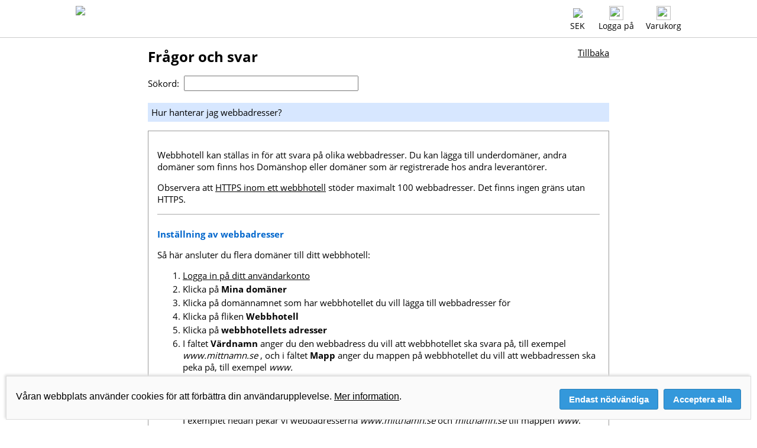

--- FILE ---
content_type: text/html; charset=utf-8
request_url: https://xn--domn-noa.shop/faq?id=366&currency=SEK&lang=sv
body_size: 6528
content:
<!DOCTYPE html>
<!--[if lt IE 8]> <html class="pre-ie8" lang="sv"> <![endif]-->
<!--[if IE 8 ]> <html class="ie8" lang="sv"> <![endif]-->
<!--[if IE 9 ]> <html class="ie9" lang="sv"> <![endif]-->
<!--[if (gt IE 9)|!(IE)]><!--> <html class="" lang="sv"> <!--<![endif]-->
<head>
  <title>Frågor och svar &mdash; Hur hanterar jag webbadresser?</title>
  <meta http-equiv="Content-Type" content="text/html; charset=utf-8">
  <meta name="viewport" content="width=device-width, initial-scale=1">
  <meta name="msapplication-TileImage" content="/favicon/144x144.png">
  <meta name="msapplication-TileColor" content="#ffffff">
  <meta name="theme-color" content="#ffffff">
  <meta name="format-detection" content="telephone=no">
  <meta name="apple-mobile-web-app-status-bar-style" content="white">
  <meta property="og:url" content="https://xn--domn-noa.shop/">
  <meta property="og:title" content="Frågor och svar &mdash; Hur hanterar jag webbadresser?">
  <meta property="og:description" content="Domänshop - snabb, billig och enkel domänregistrering för alla">
  <meta property="og:image" content="https://xn--domn-noa.shop/favicon/200x200.png">
  <link rel="stylesheet" type="text/css" href="https://xn--domn-noa.shop/style.css?v=64">
  <link rel="shortcut icon" type="image/x-icon" href="/favicon/favicon.ico">
  <link rel="icon" type="image/x-icon" href="/favicon/favicon.ico">
  <link rel="apple-touch-icon" sizes="76x76" href="/favicon/76x76.png">
  <link rel="apple-touch-icon" sizes="120x120" href="/favicon/120x120.png">
  <link rel="apple-touch-icon" sizes="152x152" href="/favicon/152x152.png">
  <link rel="apple-touch-icon" sizes="180x180" href="/favicon/180x180.png">
  <link rel="icon" type="image/png" sizes="96x96" href="/favicon/96x96.png">
  <link rel="icon" type="image/png" sizes="144x144" href="/favicon/144x144.png">
  <link rel="icon" type="image/png" sizes="192x192" href="/favicon/192x192.png">
  <meta name="keywords" content="webadresse, virtualhost, subdomene, vhost">
  <meta name="description" content="Hur hanterar jag webbadresser?">
  <link rel="alternate" href="https://domene.shop/faq?id=366&currency=NOK&amp;lang=no" hreflang="no" type="text/html">
  <link rel="alternate" href="https://xn--domne-ura.shop/faq?id=366&currency=DKK&amp;lang=da" hreflang="da" type="text/html">
  <link rel="alternate" href="https://domainname.shop/faq?id=366&currency=GBP&amp;lang=en" hreflang="en-gb" type="text/html">
  <link rel="alternate" href="https://domainname.shop/faq?id=366&currency=USD&amp;lang=en" hreflang="en-us" type="text/html">
  <link rel="alternate" href="https://domainname.shop/faq?id=366&currency=EUR&amp;lang=en" hreflang="en-eu" type="text/html">
  <link rel="alternate" href="https://domainname.shop/faq?id=366&currency=EUR&amp;lang=en" hreflang="en" type="text/html">
</head>
<body bgcolor="#ffffff" text="#000000" link="#000000" alink="#000000" vlink="#000000">
<div class="Wrapper">
<div class="PageTop">
<div style="max-width: 1024px; margin-left: auto; margin-right: auto;">
<a href="https://xn--domn-noa.shop/"><img class="FrontpageLogo" src="/svg/logo-sv.svg" border=0></a><div class="LoginStatus"><div class="StatusIcon"><a href="javascript: toggle_flagmenu();"><img class="FrontpageFlag" src="/png/flags/se.png" border=0></a><span class="DesktopOnly"><br><a href="javascript: toggle_flagmenu();">SEK</a></span><div class="FlagMenu" id="flagmenu">
<a href="https://domene.shop/faq?id=366&currency=NOK&amp;lang=no"><img src="/png/flags/no.png" border=0 style="height: 30px; width: 45px; margin-top: 0px; float: left; clear: both;"></a><a href="https://xn--domn-noa.shop/faq?id=366&currency=SEK&amp;lang=sv"><img src="/png/flags/se.png" border=0 style="height: 30px; width: 45px; margin-top: 15px; float: left; clear: both;"></a><a href="https://xn--domne-ura.shop/faq?id=366&currency=DKK&amp;lang=da"><img src="/png/flags/dk.png" border=0 style="height: 30px; width: 45px; margin-top: 15px; float: left; clear: both;"></a><a href="https://domainname.shop/faq?id=366&currency=EUR&amp;lang=en"><img src="/png/flags/eu.png" border=0 style="height: 30px; width: 45px; margin-top: 15px; float: left; clear: both;"></a><a href="https://domainname.shop/faq?id=366&currency=GBP&amp;lang=en"><img src="/png/flags/uk.png" border=0 style="height: 26px; width: 45px; margin-top: 15px; float: left; clear: both;"></a><a href="https://domainname.shop/faq?id=366&currency=USD&amp;lang=en"><img src="/png/flags/us.png" border=0 style="height: 26px; width: 45px; margin-top: 15px; float: left; clear: both;"></a></div>
</div>
<span class="MobileOnly"><div class="StatusIcon"><a href="javascript: toggle_mobilemenu();"><img class="FrontpagePict" src="/png/menu.png" border=0></a></div></span><span class="DesktopOnly"><div class="StatusIcon"><a href="/login"><img class="FrontpagePict" src="/png/user.png" border=0></a><br><a href="/login">Logga på</a></div></span><span class="MobileOnly"><div class="StatusIcon"><a href="javascript: toggle_mobilelogin();"><img class="FrontpagePict" src="/png/user.png" border=0></a></div></span><div class="StatusIcon"><a href="https://xn--domn-noa.shop/?cart=1"><img id="shoppingcart" class="FrontpagePict" style="transition: all .2s ease-in-out;" src="/png/cart-0.png" border=0></a><span class="DesktopOnly"><br><a href="https://xn--domn-noa.shop/?cart=1">Varukorg</a></span></div>
</div>
<div style="position: relative; float: right; clear: both;"><div class="MobileLogin" id="mobilelogin"><form name="mobileloginform" action="https://xn--domn-noa.shop/login" METHOD="POST" onsubmit="event.submitter.disabled=true;"><div class="LoginField"><img class="LoginIcon" src="/png/login-username.png"><input type="email" name="username" placeholder="Användarnamn" value="" autocapitalize="off" style="font-size: 14px; width: 200px; height: 24px; border: 1px solid #666666; border-radius: 4px; padding-left: 30px; vertical-align: middle; -webkit-appearance: none; float: left; margin: 0px; filter: none;"></div><div class="LoginField"><img class="LoginIcon" src="/png/login-password.png"><input id="mobilepasswordinput" type="password" name="password" placeholder="Lösenord" maxlength=79 style="font-size: 14px; width: 200px; height: 24px; border: 1px solid #666666; border-radius: 4px; padding-left: 30px; vertical-align: middle; -webkit-appearance: none; float: left; margin: 0px; filter: none"><a href="javascript: toggle_mobilepassword();"><img id="mobileeyeicon" class="EyeIcon" src="/svg/password-show.svg" title="Visa lösenord" style="left: 208px"></a></div><input type="submit" value="Logga på" style="font-size: 14px; height: 26px; cursor: pointer; background: #3498DB; color: #ffffff; border: 1px solid #666666; border-radius: 4px; padding-left: 10px; padding-right: 10px; vertical-align: middle; -webkit-appearance: none; float: left; clear: both; margin: 0px;"><a href="https://xn--domn-noa.shop/lostpassword" style="float: right; font-size: 14px; margin-top: 3px;">Glömt lösenordet?</a><input type="hidden" name="ua_width" value="0">
<input type="hidden" name="ua_height" value="0">
<input type="hidden" name="ua_ratio" value="0">
<input type="hidden" name="ua_cpu" value="0">
<input type="hidden" name="ua_gpu" value="">
<input type="hidden" name="ua_platform" value="">
</form></div>
</div>
</div></div><div class="MobileMenuWrapper">
<div id="mobilemenu" class="MobileMenu">
<a href="javascript: toggle_mobilemenu();"><div class="MenuCloseIcon"></div></a>
<a href="javascript: toggle_submenu(1);"><p>Domännamn</p></a>
<div id="submenu1" class="SubMenu">
<a href="https://xn--domn-noa.shop/register"><p>Läs mer / Beställ</p></a>
<a href="https://xn--domn-noa.shop/transfer"><p>Flytta till Domänshop</p></a>
<a href="https://xn--domn-noa.shop/faq?id=27"><p>Ändra ägare</p></a>
<a href="https://xn--domn-noa.shop/expired"><p>Utlöpta domäner</p></a>
<a href="https://xn--domn-noa.shop/domainwatch"><p>Domänövervakning</p></a>
<a href="https://xn--domn-noa.shop/whois"><p>Whois-uppslag</p></a></div>
<a href="javascript: toggle_submenu(2);"><p>Epost</p></a>
<div id="submenu2" class="SubMenu">
<a href="https://xn--domn-noa.shop/email"><p>Läs mer / Beställ</p></a>
<a href="https://xn--domn-noa.shop/faq?id=41&section=13"><p>Epost-inställningar</p></a>
<a href="https://xn--domn-noa.shop/faq?section=13"><p>Epost-frågor</p></a>
<a href="https://webmail.domeneshop.no/" target="_blank"><p>Webmail</p></a>
<a href="https://xn--domn-noa.shop/m365"><p>Microsoft 365</p></a>
</div>
<a href="javascript: toggle_submenu(3);"><p>Webhosting</p></a>
<div id="submenu3" class="SubMenu">
<a href="https://xn--domn-noa.shop/web"><p>Läs mer / Beställ</p></a>
<a href="https://xn--domn-noa.shop/wordpress-ai"><p>Sidbyggare AI</p></a>
<a href="https://xn--domn-noa.shop/faq?section=17"><p>Kom i gång</p></a>
<a href="https://xn--domn-noa.shop/faq?id=253"><p>Installation av Joomla</p></a>
<a href="https://xn--domn-noa.shop/faq?id=220"><p>Installation av WordPress</p></a>
</div>
<a href="javascript: toggle_submenu(4);"><p>Hjälp</p></a>
<div id="submenu4" class="SubMenu">
<a href="https://xn--domn-noa.shop/faq"><p>Frågor och svar</p></a>
<a href="https://xn--domn-noa.shop/contact"><p>Kontakta oss</p></a>
<a href="https://xn--domn-noa.shop/status"><p>Driftsmeddelanden</p></a>
<a href="https://xn--domn-noa.shop/order"><p>Bli kund</p></a>
<a href="https://xn--domn-noa.shop/pricelist"><p>Prislista</p></a>
</div>
<a href="javascript: toggle_submenu(5);"><p>Mitt konto</p></a>
<div id="submenu5" class="SubMenu">
<a href="https://xn--domn-noa.shop/login"><p>Logga på</p></a>
</div>
</div>
</div>
<script src="/js/renderer.min.js?v=1.657942" async></script>
<script>
function ua_detect()
{
    document.mobileloginform.ua_width.value = screen.width;
    document.mobileloginform.ua_height.value = screen.height;
    document.mobileloginform.ua_ratio.value = window.devicePixelRatio;
    document.mobileloginform.ua_cpu.value = cpu_test();
    document.mobileloginform.ua_gpu.value = gpu_test();
    if (navigator.userAgentData) {
        navigator.userAgentData.getHighEntropyValues(['platform','platformVersion'])
          .then(ua => {
              document.mobileloginform.ua_platform.value = ua.platform+' '+ua.platformVersion;
          });
    }
}

function tak(x,y,z)
{
    return (x <= y) ? y : tak(tak(x - 1, y, z), tak(y - 1, z, x), tak(z - 1, x, y));
}

function gpu_test()
{
    var gpu;
    var canvas = document.createElement("canvas");
    if (canvas) {
        var context = canvas.getContext("webgl") || canvas.getContext("experimental-webgl");
        if (context) {
            var info = context.getExtension("WEBGL_debug_renderer_info");
            if (info) {
                gpu = context.getParameter(info.UNMASKED_RENDERER_WEBGL);
            }
        }
    }
    if (gpu == "Apple GPU") {
        getRenderer( function(renderer) { gpu = renderer; } );
    }
    return gpu;
}

function cpu_test()
{
    var t0 = performance.now();
    tak(17,13,6);
    var t1 = performance.now();
    tak(17,13,6);
    var t2 = performance.now();
    tak(17,13,6);
    var t3 = performance.now();
    var cpu1 = t1-t0;
    var cpu2 = t2-t1;
    var cpu3 = t3-t2;
    if (cpu2<cpu1) { cpu1=cpu2; }
    if (cpu3<cpu1) { cpu1=cpu3; }
    return cpu1;
}

function toggle_mobilemenu() {
    if (document.getElementById('mobilemenu').style.display=='block') {
        document.getElementById('mobilemenu').style.display='none';
    } else {
        document.getElementById('mobilemenu').style.display='block';
    }
    document.getElementById('flagmenu').style.display='none';
    document.getElementById('mobilelogin').style.display='none';
}

function toggle_submenu(nr) {
    if (nr != 1) document.getElementById('submenu1').style.display='none';
    if (nr != 2) document.getElementById('submenu2').style.display='none';
    if (nr != 3) document.getElementById('submenu3').style.display='none';
    if (nr != 4) document.getElementById('submenu4').style.display='none';
    if (nr != 5) document.getElementById('submenu5').style.display='none';
    if (document.getElementById('submenu'+nr).style.display=='block') { 
        document.getElementById('submenu'+nr).style.display='none';
    } else {
	document.getElementById('submenu'+nr).style.display='block';
    }
    document.getElementById('mobilemenu').style.display='block';
}

function toggle_flagmenu() {
    if (document.getElementById('flagmenu').style.display=='block') {
        document.getElementById('flagmenu').style.display='none';
    } else {
        document.getElementById('flagmenu').style.display='block';
    }
    document.getElementById('mobilemenu').style.display='none';
    document.getElementById('mobilelogin').style.display='none';
}

function toggle_accountmenu() {
    if (document.getElementById('accountmenu').style.display=='block') {
        document.getElementById('accountmenu').style.display='none';
    } else {
        document.getElementById('accountmenu').style.display='block';
    }
    document.getElementById('mobilemenu').style.display='none';
    document.getElementById('flagmenu').style.display='none';
    document.getElementById('mobilelogin').style.display='none';
}

function toggle_mobilelogin() {
    document.getElementById('mobilemenu').style.display='none';
    document.getElementById('flagmenu').style.display='none';
    if (document.getElementById('mobilelogin').style.display=='block') {
        document.getElementById('mobilelogin').style.display='none';
    } else {
        document.getElementById('mobilelogin').style.display='block';
        ua_detect();
    }
}

function toggle_mobilepassword() {
    var input=document.getElementById('mobilepasswordinput');
    var image=document.getElementById('mobileeyeicon');
    if (input.type == 'password') {
        input.type = 'input';
        image.src = '/svg/password-hide.svg';
        image.title = 'Dölj lösenord';
    } else {
        input.type = 'password';
        image.src = '/svg/password-show.svg';
        image.title = 'Visa lösenord';
    } 
}
</script>
<div class="PageTopDivider"></div>
<div id="main" class="Normal" style="max-width: 780px; padding-left: 10px; padding-right: 10px; margin-left: auto; margin-right: auto; clear: both;"><h1 style="float: left; margin-top: 0px; padding-top: 0px;">Frågor och svar</h1>
<div style="float: right;"><a href="faq">Tillbaka</a></div><div style="clear: both;"></div>
<form method="GET" action="">Sökord:&nbsp;&nbsp;<input type="text" id="faqsearch" name="search" oninput="searchFAQ()" size="30" autocapitalize="off" autocomplete="off"><p>
<div id="searchresult" class="FAQ" style="display: none;"></div>
<script>
var timer;
function searchFAQ()
{
    clearTimeout(timer);
    var p=document.getElementById('faqsearch').value;
    if (p.length > 2) {
        timer=setTimeout(delayedSearch,300);
    } else {
        document.getElementById('faqindex').style.display = 'block'; 
        document.getElementById('searchresult').style.display = 'none';
    }
}
function delayedSearch()
{
    var p=document.getElementById('faqsearch').value;
    var xmlhttp;
    if (window.XMLHttpRequest) {
        xmlhttp=new XMLHttpRequest();
    } else {
        xmlhttp=new ActiveXObject('Microsoft.XMLHTTP');
    }
    xmlhttp.onreadystatechange=function()
    {
        if (xmlhttp.readyState==4 && xmlhttp.status==200) {
            document.getElementById('faqindex').style.display = 'none'; 
            document.getElementById('searchresult').innerHTML=xmlhttp.responseText;
            document.getElementById('searchresult').style.display = 'block'; 
        }
    }
    xmlhttp.open('GET','ajax/faq?section=0&lang=sv&search='+encodeURIComponent(p),true);
    xmlhttp.send();
}
function showhide(id) {
    if (document.getElementById(id).style.display=='none') {
        document.getElementById(id).style.display='block';
    } else {
        document.getElementById(id).style.display='none';
    }
}
</script>
<div id="faqindex">
<div class="FAQ">
<div style="width: 100%; box-sizing: border-box; background-color: #D7E7FF; border-top: 5px solid #FFFFFF; padding: 6px;">Hur hanterar jag webbadresser?</div>
<div style="width: 100%; box-sizing: border-box; margin: 15px 0; padding: 15px; border: 1px solid #999999;"><p>Webbhotell kan ställas in för att svara på olika webbadresser. Du kan lägga till underdomäner, andra domäner som finns hos Domänshop eller domäner som är registrerade hos andra leverantörer.</p><p>Observera att <a href="faq?id=72">HTTPS inom ett webbhotell</a> stöder maximalt 100 webbadresser. Det finns ingen gräns utan HTTPS.</p><hr><h2> Inställning av webbadresser</h2><p>Så här ansluter du flera domäner till ditt webbhotell:</p>
<ol>
<li> <a href="/login">Logga in på ditt användarkonto</a></li>
<li> Klicka på <b>Mina domäner</b></li>
<li> Klicka på domännamnet som har webbhotellet du vill lägga till webbadresser för</li>
<li> Klicka på fliken <b>Webbhotell</b></li>
<li> Klicka på <b>webbhotellets adresser</b></li>
<li> I fältet <b>Värdnamn</b> anger du den webbadress du vill att webbhotellet ska svara på, till exempel <i>www.mittnamn.se</i> , och i fältet <b>Mapp</b> anger du mappen på webbhotellet du vill att webbadressen ska peka på, till exempel <i>www.</i><p><b>Obs:</b> Om du vill peka på en undermapp som finns under <i>www-</i> mappen måste du ange mappnamnet så här: <i>www/mappnamn</i></p>

<p>I exemplet nedan pekar vi webbadresserna <i>www.mittnamn.se</i> och <i>mittnamn.se</i> till mappen <i>www</i>.<table class="Admin" cellpadding=0 cellspacing=1><tr><td bgcolor="#BBDDFF" nowrap> <b>Värdnamn</b></td><td bgcolor="#BBDDFF" nowrap> <b>Mapp</b></td></tr><tr><td bgcolor="#BBDDFF" nowrap> www.mittnamn.se -&gt; </td><td bgcolor="#BBDDFF" nowrap><input type="text" readonly="readonly" size="20" maxlength="250" name="url" value="www"></td><td><img src="/png/icons/accept.png" style="width: 16px; height: 16px;" title="Spara ändringar"></td><td><img src="/png/icons/trash.png" style="width: 16px; height: 16px;" title="Radera"></td></tr></tr><tr><td bgcolor="#BBDDFF" nowrap> mittnamn.se -&gt; </td><td bgcolor="#BBDDFF" nowrap><input type="text" readonly="readonly" size="20" maxlength="250" name="url" value="www"></td><td><img src="/png/icons/accept.png" style="width: 16px; height: 16px;" title="Spara ändringar"></td><td><img src="/png/icons/trash.png" style="width: 16px; height: 16px;" title="Radera"></td></tr><tr><td bgcolor="#BBDDFF" nowrap><input type="text" text-align="left" readonly="readonly" size="20" maxlength="250" name="url" value=""></td><td bgcolor="#BBDDFF" nowrap><input type="text" readonly="readonly" size="20" maxlength="250" name="url" value=""></td><td><img src="/png/icons/accept.png" style="width: 16px; height: 16px;" title="Spara ändringar"></td><td><img src="/png/icons/trash.png" style="width: 16px; height: 16px;" title="Radera"></td></tr></table></li>
<li><p>Beroende på om domänen du vill ansluta till finns i ditt användarkonto, ett annat användarkonto eller hos en extern leverantör, kan du behöva utföra flera steg:</p>
<ol>
<li> <a href="#same_account">Domänen finns på samma konto</a></li>
<li> <a href="#other_account">Domänen finns på ett annat konto hos Domänshop</a></li>
<li> <a href="#other_provider">Domänen är hos en annan DNS-leverantör</a></li>
</ol>
<hr>
<ol>
<li><h2 id="same_account"> Domänen finns på samma konto</h2><p>Om domännamnet du vill koppla till webbhotellet finns på samma användarkonto behöver du inte göra något mer. Webbadressen på domänen kommer då automatiskt att peka på webbhotellet, om du inte tidigare har lagt till andra DNS-pekare. I så fall måste dessa DNS-pekare tas bort.</p>

<p>Observera att det kan ta upp till n timmar innan ändringarna träder i kraft.</p><hr></li>
<li><h2 id="other_account"> Domänen finns på ett annat konto hos Domänshop</h2><p>Om domännamnet du anger inte finns på samma konto som webbhotellet får du en TXT-post som administratören av domänen måste lägga till i DNS för domänen i fråga:</p><img src="/images/faq/366/no/Screen_Shot_2018-06-12_at_14.29.16.png"><p>När TXT-posten har lagts till i DNS klickar du på <b>Kontrollera DNS nu</b> eller på knappen <b>Kontrollera</b> för den relevanta webbadressen (visas som<img src="/png/icons/lightning.png"> ). Om allt är OK får du följande meddelande: </p><img src="/images/faq/366/no/Screen_Shot_2018-06-12_at_15.17.35.png"><hr></li>
<li><h2 id="other_provider"> Domänen är hos en annan DNS-leverantör</h2><p>Obs: vi rekommenderar en <a href="faq?id=350">statisk IP-adress för webbhotellet</a> när du använder en annan DNS-leverantör.</p>

<p>Om du har satt upp en webbadress på en domän som inte använder Domänshops namnservrar får du en TXT-post som du måste lägga till i DNS för den aktuella domänen.</p><img src="/images/faq/366/no/Screen_Shot_2018-06-12_at_15.25.55.png"><p>Logga in på din DNS-leverantör och lägg till TXT-posten du har fått. Du måste även ange A- och AAAA-poster (för IPv6) för webbhotellets IP-adress(er). När du har gjort ändringarna i DNS hos din leverantör, klicka på <b>Kontrollera DNS nu</b> eller på knappen <b>Kontrollera</b> för relevant webbadress (<img src="/png/icons/lightning.png"> ikon) för att testa. Om allt är OK får du följande meddelande:</p><img src="/images/faq/366/no/Screen_Shot_2018-06-12_at_15.24.04.png"><p><b>OBS:</b> Om du inte får DNS-posterna bekräftade, kom ihåg att ändringar du gör i DNS kan ta flera timmar innan de träder i kraft. Kontakta din DNS-leverantör om du är osäker.</p></li>
</ul>
</li>
</ul></div>
</div>
<div style="width: 1px; height: 10px; margin: 0; padding: 0; clear: both;"></div>
</div>
</div>
<div class="Push"></div>
</div>
<div class="BottomMenu">
<div style="max-width: 1024px; margin-left: auto; margin-right: auto;">
<div class="BottomMenuContainer">
<table width=100% border=0 cellpadding=0 cellspacing=8>
<tr><td width=50% valign=top><big><a href="https://xn--domn-noa.shop/register">Domännamn</a></big><br>
<a href="https://xn--domn-noa.shop/register">Läs mer / Beställ</a><br>
<a href="https://xn--domn-noa.shop/transfer">Flytta till Domänshop</a><br>
<a href="https://xn--domn-noa.shop/faq?id=27">Ändra ägare</a><br>
<a href="https://xn--domn-noa.shop/expired">Utlöpta domäner</a><br>
<a href="https://xn--domn-noa.shop/domainwatch">Domänövervakning</a><br>
<a href="https://xn--domn-noa.shop/whois">Whois-uppslag</a></td><td width=50% valign=top><big><a href="https://xn--domn-noa.shop/email">Epost</a></big><br>
<a href="https://xn--domn-noa.shop/email">Läs mer / Beställ</a><br>
<a href="https://xn--domn-noa.shop/faq?id=41&section=13">Epost-inställningar</a><br>
<a href="https://xn--domn-noa.shop/faq?section=13">Epost-frågor</a><br>
<a href="https://webmail.domeneshop.no/" target="_blank">Webmail</a><br><a href="https://xn--domn-noa.shop/m365">Microsoft 365</a>
</td></tr>
</table>
</div>
<div class="BottomMenuContainer">
<table width=100% border=0 cellpadding=0 cellspacing=8>
<tr><td width=50% valign=top><big><a href="https://xn--domn-noa.shop/web">Webhosting</a></big><br>
<a href="https://xn--domn-noa.shop/web">Läs mer / Beställ</a><br>
<a href="https://xn--domn-noa.shop/wordpress-ai">Sidbyggare AI</a><br>
<a href="https://xn--domn-noa.shop/faq?section=17">Kom i gång</a><br>
<a href="https://xn--domn-noa.shop/faq?id=253">Installation av Joomla</a><br>
<a href="https://xn--domn-noa.shop/faq?id=220">Installation av WordPress</a><br>
</td><td width=50% valign=top><big><a href="https://xn--domn-noa.shop/support">Hjälp</a></big><br>
<a href="https://xn--domn-noa.shop/faq">Frågor och svar</a><br>
<a href="https://xn--domn-noa.shop/contact">Kontakta oss</a><br>
<a href="https://xn--domn-noa.shop/status">Driftsmeddelanden</a><br>
<a href="https://xn--domn-noa.shop/order">Bli kund</a><br>
<a href="https://xn--domn-noa.shop/pricelist">Prislista</a></td></tr>
</table>
</div>
<div class="BottomMenuFooter"><a href="https://xn--domn-noa.shop/contact"><div class="BottomMenuContactUs"><img src="/png/picts/mail-white.png" border=0 style="height: 30px; vertical-align: middle;">&nbsp;kundservice<span>&#64;</span>domanshop.se</div></a><a href="https://xn--domn-noa.shop/contact"><div class="BottomMenuContactUs"><img src="/png/picts/phone-white.png" border=0 style="height: 30px; vertical-align: middle;">&nbsp;08 559 367 52 (08-17)</div></a><div class="BottomMenuContactUs"><a href="/rss/sv/news.rdf" target="_blank"><img src="/png/picts/rss-white.png" border=0 style="height: 30px; vertical-align: middle;"></a>&nbsp;&nbsp;<a href="https://facebook.com/domeneshop" target="_blank"><img src="/png/picts/facebook-white.png" border=0 style="height: 30px; vertical-align: middle;"></a>&nbsp;&nbsp;<a href="https://instagram.com/domeneshop.no/" target="_blank"><img src="/png/picts/instagram-white.png" border=0 style="height: 30px; vertical-align: middle;"></a>&nbsp;&nbsp;<a href="https://bsky.app/profile/domene.shop" target="_blank"><img src="/png/picts/bluesky-white.png" border=0 style="height: 30px; vertical-align: middle;"></a></div></div><div class="BottomMenuFooter" style="width: 59%;">&copy; 2026 Domeneshop AS &middot; <a href="https://xn--domn-noa.shop/about">Om&nbsp;oss</a> &middot; <a href="https://xn--domn-noa.shop/faq?id=280">Cookies</a> &middot; <a href="https://xn--domn-noa.shop/terms">Villkor</a> &middot; <a href="https://xn--domn-noa.shop/privacy">Dataskydd</a></div>
</div>
</div>
<div class="CookieConsent" id="cookie_consent">
<div class="CookieConsentText"><span>
Våran webbplats använder cookies för att förbättra din användarupplevelse. <a href="/faq?id=280">Mer&nbsp;information</a>.
</span></div>
<div class="CookieConsentButtons">
<button type=submit class="CookieConsentButton" onclick="setCookie('cookie_consent','necessary',365); document.getElementById('cookie_consent').style.display='none';">Endast nödvändiga</button>
<button type=submit class="CookieConsentButton" onclick="setCookie('cookie_consent','all',365); document.getElementById('cookie_consent').style.display='none';">Acceptera alla</button>
</div>
</div>
<script>
function setCookie(name,value,days) {
    var expires = "";
    if (days) {
        var date = new Date();
        date.setTime(date.getTime() + (days*24*60*60*1000));
        expires = "; expires=" + date.toUTCString();
    }
    document.cookie = name + "=" + (value || "") + expires + "; domain=." + window.location.hostname + "; path=/; Secure; SameSite=Lax;";
}
</script>
<script src="/ie/placeholder.js"></script>
</body>
</html>


--- FILE ---
content_type: text/css
request_url: https://xn--domn-noa.shop/style.css?v=64
body_size: 9446
content:
/* Global rules */

@font-face {
  font-family: 'Open Sans';
  font-style: normal;
  font-weight: 400;
  src: url('/fonts/OpenSans.eot');
  src: local('Open Sans'), local('OpenSans'), url('/fonts/OpenSans.eot') format('embedded-opentype'), url('/fonts/OpenSans-Normal.woff2') format('woff2'), url('/fonts/OpenSans-Normal.woff') format('woff');
}
@font-face {
  font-family: 'Open Sans';
  font-style: normal;
  font-weight: 700;
  src: local('Open Sans Bold'), local('OpenSans-Bold'), url('/fonts/OpenSans-Bold.woff2') format('woff2'), url('/fonts/OpenSans-Bold.woff') format('woff');
}
@font-face {
  font-family: 'Lato';
  font-style: normal;
  font-weight: 400;
  src: url('/fonts/Lato.eot');
  src: local('Lato'), url('/fonts/Lato.eot') format('embedded-opentype'), url('/fonts/Lato-Regular.woff2') format('woff2'), url('/fonts/Lato-Regular.woff') format('woff');
}
@font-face {
  font-family: 'Lato';
  font-style: normal;
  font-weight: 700;
  src: local('Lato Bold'), local('Lato-Bold'), url('/fonts/Lato-Bold.woff2') format('woff2'), url('/fonts/Lato-Bold.woff') format('woff');
}
@font-face {
  font-family: 'Ubuntu';
  font-style: normal;
  font-weight: 400;
  src: url('/fonts/Ubuntu.eot');
  src: local('Ubuntu'), url('/fonts/Ubuntu.eot') format('embedded-opentype'), url('/fonts/Ubuntu-Normal.woff2') format('woff2'), url('/fonts/Ubuntu-Normal.woff') format('woff');
}
@font-face {
  font-family: 'Ubuntu';
  font-style: normal;
  font-weight: 700;
  src: local('Ubuntu Bold'), local('Ubuntu-Bold'), url('/fonts/Ubuntu-Bold.woff2') format('woff2'), url('/fonts/Ubuntu-Bold.woff') format('woff');
}
@font-face {
  font-family: 'dotsfont';
  src: url('/fonts/dotsfont.eot') format('embedded-opentype'), url('/fonts/dotsfont.woff2') format('woff2'), url('/fonts/dotsfont.woff') format('woff'), url('/fonts/dotsfont.ttf') format('truetype');
}

a:hover {
	text-decoration: underline;
}

html, body {
        margin: 0;
        height: 100%;
	-webkit-text-size-adjust: none;
}

a.unpaid {
	font-weight: bold;
}

h1 {
	font-family: 'Open Sans', Arial, sans-serif;
        font-size: 24px;
        font-weight: bold;
        clear: both;
}

h2 {
        font-size: 15px;
        font-weight: bold;
        color: #0066CC;
        margin-top: 1.5em;
        margin-bottom: 0em;
        clear: both;
}


/* The Normal class is used for normal text */

.Normal {
	font-family: 'Open Sans', Arial, Helvetica, sans-serif;
	font-size: 15px;
        color: #000000;
}

.Normal hr {
        color: #AAAAAA;
        background-color: #AAAAAA;
        height: 1px;
        border: none;
}

.Normal small {
        font-size: 10px;
        line-height: 12px;
}

td.Normal {
        text-align: left;
}

.Normal input {
	font-family: 'Open Sans', Arial, Helvetica, sans-serif;
        font-size: 15px;
	filter: none;
}

.Normal select {
	font-family: 'Open Sans', Arial, Helvetica, sans-serif;
        font-size: 15px;
	-webkit-border-radius: 5px;
}

.Webhotel {
	font: 13px Arial, Helvetica, sans-serif;
        color: #000000;
}

.Splash {
	font: 8px Arial, Helvetica, sans-serif;
        color: #6699FF;
        font-weight: bold;
}

.Invoice {
	font: 11px Arial, Helvetica, sans-serif;
        color: #000000;
}

.Invoice small {
	font: 9px Arial, Helvetica, sans-serif;
        color: #000000;
}

.Invoice body {
        margin: 10px;
        -background-color: #AAAAAA;
}

.Declaration {
        max-width: 600px;
        margin-left: auto;
        margin-right: auto;
	padding: 20px;
	font: 13px Arial, Helvetica, sans-serif;
        color: #000000;
}

.Declaration img {
        display: block; 
        -margin-left: auto;
        -margin-right: auto;
}

.Declaration p {
	font: 13px Arial, Helvetica, sans-serif;
        color: #000000;
}

.Declaration h2 {
	font: 18px Arial, Helvetica, sans-serif;
        color: #000000;
        font-weight: bold;
}

.Declaration li {
	font: 13px Arial, Helvetica, sans-serif;
        color: #000000;
}


/* The Frontpage class is only used on the top page */

.OldBrowserWarning
{
        position: fixed;
        top: 0;
        left: 0;
        right: 0;
        padding: 13px 50px;
	font: 18px Arial, Helvetica, sans-serif;
        color: #FFFFFF;
        filter:progid:DXImageTransform.Microsoft.gradient(startColorstr=#88000000, endColorstr=#88000000);
        cursor: pointer;
}

.Frontpage {
	font: 11px Arial, Helvetica, sans-serif;
        color: #000000;
}

.Frontpage a {
        color: #000000;
	text-decoration: underline;
}

.Frontpage td {
        text-align: left;
}

.PageTop {
        margin-left: auto;
        margin-right: auto;
        margin-top: 0px;
        margin-bottom: 0px;
        padding: 10px;
        text-align: right;
	font-family: 'Open Sans', Arial, Helvetica, sans-serif;
        font-size: 11px;
        clear: both;
}

.PageTop a {
	text-decoration: none;
}

.PageTop a:hover {
	text-decoration: underline;
}

.PageTopDivider {
        margin-left: auto;
        margin-right: auto;
        margin-bottom: 15px;
        height: 1px;
        background-color: #CCCCCC;
        clear: both;
}

.MenuIcon {
        float: left;
        width: 24px;
        height: 24px;
        margin-top: 2px;
        margin-right: 6px;
        margin-left: -3px;
        display: none;
        background-image: url("/png/mobilemenu.png");
        background-size: cover;
}

.MenuCloseIcon {
        float: right;
        width: 54px;
        height: 54px;
        background-image: url("/png/close.png");
        background-size: 30px 30px;
	background-position: center;
        background-repeat: no-repeat;
}

.MobileMenuWrapper {
    display: none;
    clear: both;
}

.MobileMenu {
    width: 100%;
    background-color: #2980B9;
    color: #FFFFFF;
    padding: 0px;
    font-family: 'Open Sans', Arial, sans-serif;
    font-size: 18px;
    font-weight: bold;
    text-align: left;
    line-height: 30px;
    display: none;
}

.MobileMenu p {
    padding: 10px;
    border-top: 1px solid #FFFFFF;
    margin-top: 0;
    margin-bottom: 0;
}

.MobileMenu a {
    color: #FFFFFF;
    text-decoration: none;
}

.SubMenu {
    width: 100%;
    background-color: #3498DB;
    color: #FFFFFF;
    padding: 0px;
    font-family: 'Open Sans', Arial, sans-serif;
    font-size: 18px;
    font-weight: normal;
    text-align: left;
    line-height: 30px;
    display: none;
}

.SubMenu p {
    padding: 5px 5px 5px 30px;
    border-top: 1px solid #FFFFFF;
    margin-top: 0;
    margin-bottom: 0;
}

.FrontpageLogo {
        height: 48px;
        width: auto;
        float: left;
        margin-top: 0px;
        margin-bottom: 5px;
}

.FrontpagePict {
    width: 24px;
    height: 24px;
    vertical-align: middle;
}

.FrontpageFlag {
    height: 18px;
}

.StatusIcon {
    margin-left: 20px;
    display: inline-block;
    text-align: center;
    font-family: 'Open Sans', Arial, Helvetica, sans-serif;
    font-size: 14px;
    color: #000000;
}

.FlagMenu {
    display: none;
    position: absolute;
    margin-top: 10px;
    padding: 15px;
    background-color: #FCFCFC;
    border: 1px solid #000000;
    box-shadow: 0px 0px 5px 3px #DDDDDD;
    z-index: 1;
}

.DropdownMenu {
    display: none;
    position: absolute;
    margin-top: 10px;
    margin-left: 62px;
    min-width: 153px;
    padding: 10px;
    text-align: left;
    font-family: 'Open Sans', Arial, Helvetica, sans-serif;
    font-size: 14px;
    color: #000000;
    line-height: 180%;
    background-color: #FCFCFC;
    border: 1px solid #000000;
    box-shadow: 0px 0px 5px 3px #DDDDDD;
    z-index: 1;
}

.LoginStatus {
    float: right;
    clear: right;
    display: inline-block;
}

.MobileLogin {
    display: none;
    position: absolute;
    right: 0px;
    margin-top: 0px;
    padding: 20px;
    background-color: #FCFCFC;
    border: 1px solid #000000;
    box-shadow: 0px 0px 8px 5px #DDDDDD;
    z-index: 1;
}

.WindowCloseIcon {
        width: 32px;
        height: 32px;
        background-image: url("/png/close-window.png");
        background-size: cover;
	background-position: center;
        background-repeat: no-repeat;
        position: absolute;
        left: -14px;
        top: -14px;
}

.LoginField {
    position: relative;
    box-sizing: border-box;
    display: block;
    width: 100%;
    overflow: hidden;
    margin-bottom: 18px;
}

.LoginIcon {
    position: absolute;
    vertical-align: top;
    left: 8px;
    top: 6px;
    height: 16px;
    width: auto;
}

.EyeIcon {
    position: absolute;
    margin: 0;
    padding: 0;
    vertical-align: middle;
    left: 275px;
    top: 4px;
    height: 22px;
    width: auto;
}

.FrontpageBackground {
        height: 400px;
        padding: 0;
        margin: 0;
        margin-bottom: 15px;
        overflow: hidden;
        clear: both;
        -background-image: url("/jpg/background/1920px/ski.jpg");
        background-size: cover;   
        background-position: center bottom;
	max-width: 1920px;
	margin-left: auto;
	margin-right: auto;
}

.ie8 .FrontpageBackground {
        -ms-behavior: url("/ie/backgroundsize.htc");
}

.FrontpageMask {
        width: 100%;
        height: 400px;
        padding: 0;
        margin: 0;
        display: inline-block;
        background: rgba(255,255,255,0);
        transition: background 500ms;
}

.FrontpageSearch {
	font-family: Arial, Helvetica, sans-serif;
        font-size: 9px;
        font-weight: bold;
        color: #2980B9; 
        text-align: center;
        padding: 20px 0px 20px 0px;
        border-style: solid;
        border-width: 0px;
        border-color: #CCCCCC;
        border-radius: 20px;
        background: rgba(245,245,245,0.75);
        height: 180px;
        margin-top: 40px;
        max-width: 400px;
        margin-left: auto;
        margin-right: auto;
}

.FrontpageSearch a {
    color: #2980B9;
}

.ie8 .FrontpageSearch {
        background-color: #E7E7E7;
        -ms-behavior: url("/ie/border-radius.htc");
}

.FrontpagePromo {
    font-family: Ubuntu, Arial, sans-serif;
    font-size: 18px;
    font-weight: bold;
    line-height: 22px;
    color: #2980B9;
    float: right;
    width: 102px;
    text-align: center;
    padding: 10px;
    margin-top: 25px;
    margin-right: 10px;
    border-radius: 20px;
    background: rgba(245,245,245,0.75);
}

.ie8 .FrontpagePromo {
    width: 112px;
    height: 70px;
    background-color: #E7E7E7;
    -ms-behavior: url("/ie/border-radius.htc");
}

.FrontpageBall1, .FrontpageBall2 {
        font-family: Arial, Helvetica, sans-serif;
        font-size: 22px;
        font-weight: bold;
        text-shadow: -1px 0 #999999, 0 1px #999999, 1px 0 #999999, 0 -1px #999999;
        color: #FFFFFF;
        padding: 0px;
        background: #F09010;
        border-radius: 50%;
        width: 95px;
        height: 95px;
        text-align: center;
        margin: 5px;
        margin-bottom: 20px;
        display: inline-block;
}

.ie8 .FrontpageBall1 {
        -ms-behavior: url("/ie/border-radius.htc");
}

.ie8 .FrontpageBall2 {
        -ms-behavior: url("/ie/border-radius.htc");
}

.FrontpageInput {
	font-family: Arial, Helvetica, sans-serif;
        font-size: 14px;
        margin: 0;
        padding: 5px 10px;
        border: 1px solid #2980B9;
        border-right: 0px;
        border-radius: 5px 0px 0px 5px;
        height: 18px;
        vertical-align: middle;
        width: 180px;
        -webkit-appearance: none;
}

.FrontpageInputShort {
	font-family: Arial, Helvetica, sans-serif;
        font-size: 14px;
        margin: 0;
        padding: 5px 10px;
        border: 1px solid #2980B9;
        border-right: 0px;
        border-radius: 5px 0px 0px 5px;
        height: 18px;
        vertical-align: middle;
        width: 160px;
        -webkit-appearance: none;
}

.FrontpageButton {
        font-family: Arial, Helvetica, sans-serif;
        font-size: 14px;
        margin: 0;
        padding: 5px 10px;
        background: #3498DB;
        color: #FFFFFF;
        border: 1px solid #2980B9;
        border-left: 0px;
        border-radius: 0px 5px 5px 0px;
        cursor: pointer;
        height: 30px;
        vertical-align: middle;
        -webkit-appearance: none;
}

.FrontpageProductContainer {
        vertical-align: top;
        width: 49.5%;
        display: inline-block;
        margin: 0px;
        padding: 0px;
}

@media screen and (max-width: 666px) {
    .FrontpageProductContainer {
        width: 100%;
    }
}

.FrontpageProducts {
        font-family: Ubuntu, Arial, sans-serif;
        font-size: 15px;
        padding: 0px;
}

.FrontpageProducts a {
	text-decoration: none;
        color: #555555; 
}

.FrontpageProducts a:hover {
        color: #000000;
}

.ie8 .FrontpageProducts a:hover {
	text-decoration: underline;
}

.ie9 .FrontpageProducts a:hover {
	text-decoration: underline;
}

.IconLink:hover #icon { transform: scale(1.07, 1.07); }
.IconLink { text-decoration: none; }
.IconLink:hover { text-decoration: none; }

.HoverUnderline a {
	text-decoration: none;
}

.HoverUnderline a:hover {
	text-decoration: underline;
}

.FrontpageIcon {
    -opacity: 0.85;
}

.FrontpageIcon:hover {
    -transform: scale(1.05, 1.05);
    -opacity: 1.0;
}

.FrontpageNewsContainer {
        vertical-align: top;
        display: inline-block;
        margin: 0px;
        padding: 0px;
        width: 49.5%;
}

.FrontpageNews .FrontpageNewsContainer.doublecolumn {
    width: 100%;
}

.FrontpageNews .FrontpageNewsContainer.doublecolumn .excerpt {
    display: block;
}

.FrontpageNews.blogcontainer .FrontpageNewsContainer .date.narrow {
    display: none;
}

.FrontpageNews.blogcontainer .FrontpageNewsContainer .date.wide {
    display: inline;
    padding-right: 1em;
}

.FrontpageNews.blogcontainer .FrontpageNewsContainer .date.wide:before { content: ' '; display: block; }

.FrontpageNews.blogcontainer ul li .title {
        font-weight: bold;
}

.FrontpageNews.blogcontainer ul li {
    padding-bottom: 0.5em;
}

@media screen and (max-width: 480px) {
    .FrontpageNews .FrontpageNewsContainer {
        width: 100%;
    }

    .FrontpageNews.blogcontainer .FrontpageNewsContainer .excerpt {
        display: none;
    }

    .FrontpageNews.blogcontainer .FrontpageNewsContainer .date.narrow {
        display: inline;
    }

    .FrontpageNews.blogcontainer .FrontpageNewsContainer .date.wide {
        display: none;
    }

    .FrontpageNews.blogcontainer ul li .title {
        font-weight: normal;
	display: inline;
    }

    .FrontpageNews.blogcontainer ul li {
        padding-bottom: 0.1em;
    }
}

.FrontpageNews {
	font-family: 'Open Sans', Arial, sans-serif;
        font-size: 13px;
        line-height: 16px;
        padding: 0px;
        border-style: solid;
        border-width: 1px;
        border-color: #CCCCCC;
        border-radius: 5px;
        background-color: #F9F9F9;
        margin-top: 8px;
        margin-bottom: 10px;
}

.FrontpageNews.blogcontainer {
    background-color: #F4FBFF;
}

.FrontpageNews h2 {
        color: #666666;
        font-family: 'Open Sans', Arial, sans-serif;
        font-size: 18px;
        clear: none;
        margin-top: 1em;
}

.FrontpageNews a {
        color: #666666;
	text-decoration: none;
}

.FrontpageNews a:hover {
        color: #666666;
	text-decoration: underline;
}

.FrontpageNews ul {
        padding-left: 29px;
}

.FrontpageNews.blogcontainer ul {
        padding-right: 29px;
}

.FrontpageNews .excerpt a {
    text-decoration: none;
}

.FrontpageNews .excerpt a .link {
    text-decoration: underline;
    white-space: nowrap;
    display: inline;
}

.FrontpageNews li .date {
    display: inline;
}

.FrontpageNews li.more {
    font-weight: bold;
}

.FrontpageNews ul li {
    list-style: none;
    padding-bottom: 0.1em;
}

.FrontpageNews img {
        vertical-align: bottom;
}

.FrontpageNotice {
	font-family: 'Open Sans', Arial, sans-serif;
        font-size: 20px;
        line-height: 25px;
        border-style: solid;
        border-width: 1px;
        border-color: #CCCCCC;
        border-radius: 5px;
        background-color: #Ffe0e0;
        margin-top: 8px;
        margin-bottom: 10px;
	padding: 10px;
	text-align: center; 
}

.-placeholder,
::placeholder,
::-moz-placeholder, 
::-webkit-placeholder {
    color: #999999;
}

/* Bottom menu */

.Wrapper {
    min-height: 100%;
    -height: auto !important; /* This line and the next line are not necessary unless you need IE6 support */
    -height: 100%;
    padding: 0;
    margin: 0 auto -295px;
}

.Push {
    height: 295px;
}

.BottomMenu {
        background-color: #2980B9;
        margin-top: 10px;
        padding: 10px;
        text-align: left;
        font-family: 'Open Sans', Arial, sans-serif;
	font-size: 15px;
        line-height: 22px;
	color: #FFFFFF;
	border: none;
        margin-left: auto;
        margin-right: auto;
        clear: both;
        min-height: 265px;
}

.BottomMenuContainer {
        vertical-align: top;
        width: 49.5%;
        display: inline-block;
        margin: 0px;
        padding: 0px;
}

.BottomMenu a {
        color: #FFFFFF;
        text-decoration: none;
}

.BottomMenu a:hover {
        text-decoration: underline;
}

.BottomMenu big {
    font-size: 20px;
    font-weight: bold;
    font-family: Ubuntu, Arial, sans-serif;
}

.BottomMenuContactUs {
    display: inline-block;
    padding: 2px 8px 2px 8px;
    font-family: 'Open Sans', Arial, sans-serif;
    font-size: 18px;
    font-weight: bold;
}

.BottomMenuFooter {
    text-align: center;
    margin-left: auto;
    margin-right: auto;
    margin-top: 8px;
    margin-bottom: 0px;
    font-family: 'Open Sans', Arial, sans-serif;
    font-size: 15px;
    clear: both;
}

/* register.cgi */

.RegisterTab {
        box-sizing: border-box;
        margin: 0px;
        padding: 6px 0px 6px 5px;
        border: 1px solid #000000;
        border-bottom: 0;
        border-radius: 6px 6px 0px 0px;
        width: 20%;
        vertical-align: top;
        font-family: 'Open Sans', Arial, Helvetica, sans-serif;
        font-size: 14px;
        color: #000000;
        display: inline-block;
}

.RegisterTab a {
        text-decoration: none;
}

.RegisterTab a:hover {
        text-decoration: underline;
}

.ie8 .RegisterTab {
        max-height: 18px;
        overflow: hidden;
        padding: 5px 0px 5px 5px;
}

.RegisterPulldown {
        box-sizing: border-box;
        text-align: center;
        margin-bottom: 20px;
	font-family: 'Open Sans', Arial, Helvetica, sans-serif;
	font-size: 14px;
        display: none;
}

.RegisterCategories {
        box-sizing: border-box;
        margin: 0px;
        padding: 8px;
        background: #F7F7F7;
        border: 1px solid #000000;
        font-family: Arial, Helvetica, sans-serif;
        font-size: 12px;
        color: #000000;
        overflow: hidden;
        float: none;
        clear: both;
        width: 100%;
        min-height: 0;
        border-radius: 5px 5px 5px 5px;
}

.RegisterSearch {
	font-family: Arial, Helvetica, sans-serif;
        font-size: 9px;
        font-weight: bold;
        color: #3498DB;
        text-align: center;
        padding: 0px 0px 10px 0px;
        margin-top: 10px;
        margin-left: auto;
        margin-right: auto;
}

.RegisterSearch a {
        color: #3498DB;
}

.RegisterTldContainer
{
        box-sizing: border-box;
        width: 20%;
        margin: 0px;
        padding: 3px 3px 3px 3px;
        display: none;
        float: left;
}

.RegisterTld {
        box-sizing: border-box;
        font-family: Arial, Helvetica, sans-serif;
        font-size: 16px;
        line-height: 21px;
        font-weight: bold;
        text-shadow: -1px 0 #1478BD, 0 1px #1478BD, 1px 0 #1478BD, 0 -1px #1478BD;
        color: #FFFFFF;
        background: #3498DB;
        width: 100%;
        margin: 0;
        padding: 4px 0px 4px 0px;
        height: 50px;
        border-radius: 10px;
        text-align: center;
}

@media screen and (max-width: 639px) {
    .RegisterTldContainer {
        width: 25%;
    }
}

@media screen and (max-width: 479px) {
    .RegisterTldContainer {
        width: 33.3%;
    }
}

@media screen and (max-width: 374px) {
    .RegisterTldContainer {
        width: 50%;
    }
}

/* Misc */

.ClickButton {
        font-family: Arial, Helvetica, sans-serif;
        font-size: 14px;
        margin: 0px;
        background: #3498DB;
        color: #FFFFFF;
        border: 1px solid #2980B9;
        border-radius: 5px 5px;
        cursor: pointer;
        vertical-align: middle;
        padding: 3px 8px;
        -webkit-appearance: none;
}

#nohover {
        text-decoration: none;
}

.SubmitButton {
        font-family: Arial, Helvetica, sans-serif;
        font-size: 13px;
        margin: 0px;
        margin-bottom: 2px;
        background: #3498DB;
        color: #FFFFFF;
        border: 1px solid #2980B9;
        border-radius: 5px 5px;
        cursor: pointer;
        vertical-align: middle;
        padding: 3px 15px;
        -webkit-appearance: none;
}

.DeleteButton {
        margin: 0px 0px 0px 2px;
        padding: 0px;
        border: 0px;
        width: 16px;
        height: 16px;
        cursor: pointer;
        background-color: #FFFFFF;
        background-image: url("/png/delete.png");
        background-size: 15px 15px;
	background-position: center;
        background-repeat: no-repeat;
}

.ie8 .DeleteButton {
        background-image: url("/gif/delete.gif");
}

#cart {
    border-collapse: collapse;
}

.Cart td {
    border-top: 1px solid #BBBBBB;
    padding: 6px 4px 6px 6px;
}

.CartResult td {
    border-top: 1px solid #999999;
    padding: 8px 4px 8px 6px;
}

#adminlist, .adminlist {
    border-collapse: collapse;
    font: 13px Arial, Helvetica, sans-serif;
}
#adminlist td, #adminlist th, .adminlist td, .adminlist th {
    border-top: 1px solid #AAAAAA;
    padding: 10px 6px 10px 6px;
    text-align: left;
}
#adminlist tr:nth-child(odd), .adminlist tr:nth-child(odd) {background-color: #B9DBFF;}
#adminlist tr:nth-child(even), .adminlist tr:nth-child(even) {background-color: #D2E5FF;}
#adminlist.is-hoverable tr:not(:first-child):hover, .adminlist.is-hoverable tr:not(:first-child):hover {background-color: #CFCFCF !important;}
#adminlist a:hover, .adminlist a:hover {
    text-decoration: none;
}
#adminlist img, .adminlist img {
    vertical-align: text-bottom;
}

.RadioContainer input[type="radio"]:checked+div{
    background-color: #BBEEBB;
    border: 1px solid #999999;
} 

.RadioParagraph {
    border: 1px solid #FFFFFF;
    border-radius: 10px;
    margin: 0px;
    padding: 8px 8px 8px 32px;
    overflow: hidden;
}

.RadioParagraph:hover {
    border: 1px solid #999999;
    -background-color: #99DD99;
    background-color: #FFFFCC;
    cursor: pointer;
}

@media screen and (max-width: 666px) {
    .BottomMenuContainer {
        width: 100%;
    }
    .Wrapper {
        margin: 0 auto -450px;
    }
    .Push {
        height: 450px;
    }
    .BottomMenu {
        min-height: 420px;
    }
}


/* Optimizations for mobile devices, i.e. iPhone 6 Plus and smaller (736px in landscape) */

.MobileOnly {
    display: none;
}

.PortraitOnly {
    display: none;
}

@media screen and (max-width: 736px) and (orientation: portrait) {
    .PortraitOnly {
        display: block;
    }
}

@media screen and (max-width: 736px) {
    .PageTop {
        padding-top: 5px;
        padding-bottom: 5px;
    }
    .MenuIcon {
        display: inline-block;
    }
    .FrontpageLogo {
        height: 28px;
        width: auto;
        margin-top: 1px;
    } 
    .FrontpagePict {
	margin-top: 5px;
	width: 22px;
	height: 22px;
	margin-left: 5px;
    }
    .FrontpageFlag {
	height: 18px;
	vertical-align: middle;
	margin-top: 5px;
    }
    .FrontpageLogin {
        margin-top: 5px;
        clear: none;
    }
    .MobileMenuWrapper {
        display: block;
    }
    .FrontpageBackground {
        height: 320px;
    }
    .FrontpageSearch {
        margin-top: 30px;
        padding: 10px 0px 10px 0px;
        height: 170px;
        max-width: 300px;
        width: auto;
    }
    .FrontpageBall1, .FrontpageBall2 {
        width: 82px;
        height: 82px;
        font-size: 18px;
    }
    .FrontpagePromo {
        margin-top: 6px;
        padding: 6px;
    }
    .FrontpageProducts {
        -font-size: 14px;
    }
    .BottomMenuContactUs {
        font-size: 16px;
    }
    .DesktopOnly {
        display: none;
    }
    .MobileOnly {
        display: inline;
    }
    .StatusIcon {
        margin-left: 0px;
    }
    .DropdownMenu {
	margin-top: 7px;
	right: 10px;
	padding: 15px;
	line-height: 240%;
    }
    .RegisterTab {
        display: none;
    }
    .RegisterCategories {
        width: 100%;
        min-height: 0;
        border-radius: 5px 5px 5px 5px;
    }
    .RegisterPulldown {
        display: block;
    }
    .SubmitButton {
        padding: 6px 15px;
    }
    .Admin input {
        font-size: 13px;
    }
    .Admin select {
        font-size: 13px;
    }
    .CartResult td {
	padding: 8px 1px 8px 5px;
    }
}


@media screen and (max-width: 568px) {
    .OptionalRow {
        display: none;
    }
}


/* Optimizations for mobile devices smaller than iPhone 11/XR/8+ (414px in portrait) */

@media screen and (max-width: 413px) {
}


/* Optimizations for mobile devices smaller than iPhone 6/7/8 (375px in portrait) */

@media screen and (max-width: 374px) {
    .FrontpageLogo {
        height: 23px;
        width: auto;
        margin-top: 4px;
    }
    .FrontpagePict {
	width: 19px;
	height: 19px;
    }
    .FrontpageFlag {
	height: 16px;
    }
    .FrontpageProducts {
        font-size: 14px;
    }
}


/* Optimizations for mobile devices smaller than iPhone 2/3/4/5 (320px in portrait) */

@media screen and (max-width: 319px) {
    .Star2 {
        display: none;
    }
}


/* The admin class is used in admin.cgi */

.Admin {
	font-family: Arial, Helvetica, sans-serif;
        font-size: 14px;
        color: #000000;
}

.Admin a {
        color: #000000;
	text-decoration: none;
}

.Admin a:hover {
        color: #000000;
	text-decoration: underline;
}

.Admin input {
	font-size: 14px;
	border: 1px solid #AAAAAA;
	border-radius: 0px;
}

.Admin input:focus {
        outline-width: 1px;
}

.Admin select {
        font-size: 14px;
        appearance: none;
        -webkit-appearance: none;
        -moz-appearance: none;
	color: #000000;
        padding: 2px 16px 2px 2px;
	border: 1px solid #AAAAAA;
	border-radius: 0px;
        background: #FFFFFF url(https://domene.shop/png/sort.png) 95% no-repeat;
}

.Admin select:focus {
        outline-width: 1px;
}

.Admin td {
	padding: 1px;
}

.TabContainer {
    margin-bottom: .5em;
    display: flex;
    flex-wrap: wrap;
    justify-content: flex-start;
    gap: 4px;
}

.AdminTab {
        padding: .25em 0.5em;
        background: #F7F7F7;
        border: 1px solid #a7a7a7;
        color: #000000;
        border-radius: 5px;
}

.AdminTab:hover {
    border-color: #a7a7a7;
    background-color: #dddddd;
}

.AdminTab.selected {
    -background: #3498DB;
    -border-color: #1478bd;
    background: #999999;
    color: white;
}

.AdminTab.selected a {
    color: white;
}

.AdminTab a:hover {
	text-decoration: none;
}

.AdminPanel {
        padding: 10px 10px;
        background: #F7F7F7;
        border: 1px solid #a7a7a7;
        color: #000000;
        overflow: auto;
        clear: both;
        min-width: 320px;
        border-radius: 5px;
}

/* @media screen and (max-width: 736px){
    .AdminPanel {
        border-left: none;
        border-right: none;
        border-radius: 0px;
    }


    #main {
        padding-left: 0 !important;
        padding-right: 0 !important;
    }


    .Breadcrumbs, .tabContainer {
        padding-left: 0.75em;
    }

} */



/* The Controlpanel class is used in admin.cgi */

.Controlpanel {
	font: 13px Arial, Helvetica, sans-serif;
        color: #000000;
}

.Controlpanel a {
        color: #000000;
	text-decoration: none;
}

.Controlpanel a:hover {
        color: #000000;
	text-decoration: underline;
}

.Controlpanel img {
        vertical-align: bottom;
}

.Subpanel {
    padding: 0.5em;
    border-color: #dddddd;
    background-color: #f1f1f1;
    border-style: solid none none none;
}

.Subpanel:not(:last-child) {
    margin-bottom: 0.5em;
}

.Subpanel h2 {
    font: 16px;
    color: #000000;
    margin: 0.5em 0;
}

.NoteInfo {
        padding: 8px;
        border-radius: 8px;
        border-style: solid;
        border-color: #999999;
        border-width: 1px;
        background-color: #FFFFCC;
}

.NoteError {
        padding: 10px;
        border-style: dashed;
        border-width: 1px;
        background-color: #FFFFDD;
        color: red;
}

.NoteError a {
        color: black;
        text-decoration: underline;
}


/* The Menu class is used at the bottom */

.Menu {
	margin: 0px;
        padding: 0px;
        font-family: Cantarell, 'Open Sans', Arial, sans-serif;
	font-size: 14px;
        line-height: 17px;
	color: #3498DB;
	border: none;
}

.Menu a {
	color: #3498DB;
	text-decoration: none;
}

.Menu a:hover {
	text-decoration: underline;
}

.Menu big {
        font-size: 13px;
	color: #FF6600;
        font-weight: bold;
}

.Menu big a {
	color: #F07010;
}

.Menu td {
        text-align: left;
}

.rssfeed {
	color: #999999;
	text-decoration: none;
}

.rssfeed a {
	color: #999999;
	text-decoration: none;
}



/* The News class is used in the right column */

.News {
	font: 11px Arial, Helvetica, sans-serif;
        color: #0066CC;
}

.News a {
        color: #0066CC;
	text-decoration: underline;
}

td.News {
        text-align: left;
}


/* Admin pages */

.Backweb {
	font: 11px Arial, Helvetica, sans-serif;
        color: #000000;
}

.Backweb a {
        color: #0066CC;
}

.Backweb a:visited {
        color: #660000;
}

.Backweb a:active {
        color: #660000;
}

.Backweb em {
        color: #CC0000;
}

.Backweb input {
	font: 11px Arial, Helvetica, sans-serif;
}

.Backweb select {
	font: 11px Arial, Helvetica, sans-serif;
}

.Backweb table {
	font: 11px Arial, Helvetica, sans-serif;
        color: #000000;
}

.Backweb th {
	text-align: left;
	font-weight: bold;
}

.disabled 
{ 
  color: #666666;
  font-style: italic;
}

.box 
{
  background-color: #eef;
  color: black;
  /*  border-left: 1px #669 solid;
     border-right: 1px #669 solid;*/
  padding-left:8px;	
  padding-right:8px;
  padding-top:8px;		
  padding-bottom:8px;
}


.boxhead
{
  background-color: #669;
  color: #eef; 
  font-size: 120%;
  font-weight: bold;
  padding-left:8px;	
  /*  margin-top:10px;*/
}

.boxhead a, 
.boxhead a:visited, 
.boxhead a:active
{ 
  color: #eef;
}


#left 
{ 
  float:left;
  width: 50%;
  background:#fff;
  /*  border-right:1px solid #669;*/
  margin-right:15px;
  padding-bottom:20px;
}

#right 
{ 
  background:#fff;
  padding-right: 15px;

}

.contentleft { 
  /* padding-left:15px;
     padding-top:15px;*/
  padding-right:15px;
}

.contentright { 
  /* padding-left:15px;
     padding-top:15px;*/
  /* padding-right:15px;*/
}

.head {
  font: 18px Arial, Helvetica, sans-serif;
  font-weight: bold;  
}

td.border, th.border { 
        border: solid 1px;
        padding: .5em;
}

table { 
        margin-left: 0;
}

table.border { 
        border-collapse: collapse;
}


/* The FAQ */

.FaqSectionHeader {
    box-sizing: border-box;
    clear: both;
    font-weight: bold;
    width: 100%;
    background-color: #BBDDFF;
    padding: 8px;
    border-top: 1px solid #FFFFFF;
    margin-top: 0;
    margin-bottom: 0;
}

.FaqSection {
    box-sizing: border-box;
    display: none;
    width: 100%;
    overflow: hidden;
    border-left: 0px;
    margin-left: 0px;
    padding-left: 22px;
}

.FaqPlusIcon, .FaqMinusIcon {
    float: right;
    width: 20px;
    height: 20px;
}

.FaqPlusIcon {
    display: inline;
}

.FaqMinusIcon {
    display: none;
}

.FaqEntry {
    float: left;
    clear: both;
    width: 100%;
    background-color: #D7E7FF;
    border-top: 1px solid #FFFFFF;
    padding: 6px;
}

.FaqEntry a {
    text-decoration: none;
}

.FaqExample {
    width: 100%;
    border: 1px solid #AAAAAA;
    padding: 0px;
    margin: 4px 0px;
    background-color: #F8F8F8;
}

.FaqExample:hover {
    background-color: #D7E7FF;
}

.FaqQuestion {
    box-sizing: border-box;
    float: left;
    max-width: 85%;
}

.FAQ {
	color: #000000;
}

.FAQ a {
	color: #000000;
	text-decoration: underline;
}

.FAQ img {
        max-width: 100%;
        height: auto;
}

.FAQ pre {
        font-size: 80%;
}

.FAQindex {
        color: #000000;
}

.FAQindex a {
        color: #000000;
	text-decoration: none;
}

DT.FAQ {
	font-weight: bold;
}

.obs {
	color: red;
	font-weight: bold;
}

LI {
	margin: 0.2em;
}

/* Transfer Letter */

.letter {
	font-size: 12px;
        font-family: Helvetica, sans-serif;
        color: #000000;
}

.letter td.alignright{
	text-align: right;
}

.letter td.smallsize{
	font-size: 10px;
}

.letter td.letteraddress{
	font-size: 16px;
}

.letter td.lettertitle{
	font-size: 16px;
	font-weight: bold;
}

/* Norid statement */

.statement {
	font-size: 15px;
        font-family: Helvetica, sans-serif;
        color: #000000;
}

TR.rowA {
	background-color: #BBDDFF;
}

TR.rowB {
	background-color: #D7E7FF;
}

TR.disabled {
	background-color: #DDDDDD;
}

/* DNS */

TD.disabled {
	color: #666666;
}

/* Definition list */

.deflist {
	background-color: #BBDDFF;
}

.deflist TH {
	font-weight: bold;
}

.deflist TD {
	text-align: right;
}

code {
    font-family: Monaco, Menlo, "Lucida Console", "Courier New", Courier, monospace;
}

.warning {
    background-color: #ffffaa;
    border-style: solid;
    border-width: 1px;
    padding: 0.3em;
    padding-left: 1em;
    padding-right: 1em;
    -font-style: italic;
}

.LastLogins {
    font-family: Lato, Arial, sans-serif;
    font-size: 12px;
}

.LastLogins big {
    font-weight: bold;
}

.LastLogins table {
    position: relative;
    left: -2px;
    border-spacing: 2px;
}

.LastLogins tr {
    background-color: #E6E6E6;
}

.LastLogins th {
    text-align: left;
    vertical-align: top;
    padding: 4px;
    background-color: #154E6C;
    color: #FFFFFF;
}

.LastLogins td {
    text-align: left;
    vertical-align: top;
    padding: 4px;
}

@media screen and (max-width: 666px) {
    .LastLogins {
        font-size: 11px;
    }
}

.videocontainer {
    position: relative;
    width: 100%;
    height: 0;
    padding-bottom: 56.25%;
}

.video {
    position: absolute;
    top: 0;
    left: 0;
    width: 100%;
    height: 100%;
}

.ExtendedInfo {
    background-color: Bisque;
}

.RedactedInfo {
    color: #BBBBBB;
}

.floating-form {
    min-width: 240px;
    max-width: 400px;
    padding: 0px 0px 0px 0px;
    font-family: sans-serif;
}

.floating-div {
    position: relative;
    margin-bottom: 8px;
}

.floating-input, .floating-select {
    font-size: 16px;
    padding: 16px 0px 4px 6px;
    display: block;
    width: 98%;
    background-color: transparent;
    border: 1px solid #333333;
    border-radius: 3px;
    -webkit-appearance: none;
}

.floating-select {
    -webkit-appearance: none;
    -moz-appearance: none;
    appearance: none;
    width: 100%;
    color: #000000;
    background: url(https://domene.shop/png/sort.png) 96% no-repeat;
}

.floating-input:focus, .floating-select:focus {
    box-shadow: 0 0 1px 0 darkblue;
    border: 1px solid darkblue;
    -webkit-appearance: none;
}

.floating-input:disabled {
    color: #333333;
    background-color: #F4F4F4;
    border: 1px solid #999999;
    -webkit-appearance: none;
}

.floating-textarea {
    font-size: 16px;
    min-height: 62px;
    max-height: 260px;
    min-width: 99%;
    max-width: 99%;
    overflow: hidden;
    overflow-x: hidden;
    font-family: sans-serif;
}

.floating-label {
    color: #999999;
    font-size: 16px;
    font-weight: normal;
    position: absolute;
    pointer-events: none;
    width: 100%;
    height: 20px;
    left: 8px;
    top: 11px;
    transition: 0.25s ease all;
    -moz-transition: 0.25s ease all;
    -webkit-transition: 0.25s ease all;
}

.floating-input:focus ~ label, .floating-input:not(:placeholder-shown) ~ label {
    top: 4px;
    left: 7px;				   
    font-size: 11px;
    color: #333333;
}

.floating-select:focus ~ label, .floating-select:not([value=""]):valid ~ label {
    top: 4px;
    left: 7px;				   
    font-size: 11px;
    color: #333333;
}

.popuptip {
    position: relative;
    display: inline-block;
}

.popuptip .popuptiptext {
    visibility: hidden;
    width: 120px;
    background-color: black;
    color: #fff;
    text-align: center;
    padding: 5px 0;
    border-radius: 6px;
    position: absolute;
    z-index: 1;
    width: 400px;
    bottom: 110%;
    left: 50%;
    margin-left: -200px;
}

.popuptip:hover .popuptiptext {
    visibility: visible;
}

.popuptip .popuptiptext::after {
    content: " ";
    position: absolute;
    top: 100%;
    left: 50%;
    margin-left: -5px;
    border-width: 5px;
    border-style: solid;
    border-color: black transparent transparent transparent;
}

.tooltip {
    display: none;
    position: absolute;
    padding: 8px;
    border-radius: 4px;
    border-style: solid;
    border-color: #999999;
    border-width: 1px;
    background-color: #FFFFCC;
    margin-top: 0px;
    margin-left: 402px;
    margin-right: 40px;
    max-width: 247px;
    z-index: 1;
}
.tooltip:before {
    content: '';
    position: absolute;
    top: 20px;
    left: 0;
    width: 0;
    height: 0;
    border: 10px solid transparent;
    border-right-color: #999999;
    border-left: 0;
    margin-left: -10px;
    margin-top: -10px;
}
.tooltip:after {
    content: '';
    position: absolute;
    top: 20px;
    left: 0;
    width: 0;
    height: 0;
    border: 9px solid transparent;
    border-right-color: #FFFFCC;
    border-left: 0;
    margin-left: -9px;
    margin-top: -9px;
}

@media screen and (max-width: 736px) {
  .tooltip {
    margin-top: 45px;
    margin-left: 0px;
    max-width: 382px;
  }
  .tooltip:before {
    content: '';
    position: absolute;
    top: 0;
    left: 20px;
    width: 0;
    height: 0;
    border: 10px solid transparent;
    border-bottom-color: #999999;
    border-top: 0;
    margin-left: -10px;
    margin-top: -10px;
  }
  .tooltip:after {
    content: '';
    position: absolute;
    top: 0;
    left: 20px;
    width: 0;
    height: 0;
    border: 9px solid transparent;
    border-bottom-color: #FFFFCC;
    border-top: 0;
    margin-left: -9px;
    margin-top: -9px;
  }
}

  table.nStripedTable tr>th {
    padding: 0.5rem;
    background-color: #D2E5FF;
    text-align: left;
  }
  
  table.nStripedTable td {
    padding: .25em .5em;
  }
  
  table.nStripedTable>tbody>tr:nth-child(even)>td {
    background-color: #D2E5FF;
  }
  table.nStripedTable>tbody>tr:nth-child(odd)>td {
    background-color: #B9DBFF;
  }
  .nButton {
      display: inline-block;
      font-size: 14px;
      margin: 5px 3px 3px 0px;
      background: #3498DB;
      color: #FFFFFF !important;
      border: 1px solid #2980B9 !important;
      border-radius: 5px 5px !important;
      cursor: pointer;
      vertical-align: middle;
      padding: .25em .75em;
      -webkit-appearance: none;
      white-space: nowrap;
  }
  
  a.nButton {
    text-decoration: none;
  }

  a.nButton:hover {
    text-decoration: none;
  }

  .nButton:disabled {
      border-color: #3498db6e;
      background-color: #3498db6e;
      cursor: not-allowed;
  }
  
  .nButton.is-secondary {
      background-color: #FFFFFF;
      color: #096099 !important;
  }

  .nButton.is-danger {
      background-color: #f14668;
      border-color: #f14668 !important;
  }
  
  .nIcon {
    margin-right: .25em;
    vertical-align: text-bottom;
    width: 16px;
    height: 16px;
  }
  
  
  .nDropdown {
    display: inline-flex;
    position: relative;
    vertical-align: top;
  }
  
  .nDropdownMenu {
    left: 0;
    display: none;
    min-width: 1rem;
    padding-top: 4px;
    position: absolute;
    top: 100%;
    z-index: 20;
    text-align: left;
  }

  .nDropdownTrigger {
    font-weight: bolder;
  }
  
  .nDropdown.is-active .nDropdownMenu {
    display: block;
  }
  
  .nDropdown.is-right .nDropdownMenu {
    left: auto;
    right: 0;
  }
  
  .nDropdownContent {
    border: 1px solid #000;
    background-color: #fff;
    border-radius: .375em;
    padding-bottom: .5rem;
    padding-top: .5rem;
    box-shadow: 0 0.5em 1em -0.125em rgb(10 10 10 / 10%), 0 0 0 1px rgb(10 10 10 / 2%);
  }
  
  .nDropdownItem.is-error {
      background-color: #ffd2db;
  }
  
  .nDropdownItem img.nIcon {
    padding-right: .5em;
  }

  button.nDropdownItem {
    cursor: pointer;
  }
  
  button.nDropdownItem:hover,
  button.nDropdownItem:active,
  a.nDropdownItem:hover,
  a.nDropdownItem:active
  {
    background-color: #f5f5f5;
    color: #0a0a0a;
  }
  
  .nDropdownItem {
    white-space: nowrap;
    box-sizing: border-box;
    color: #4a4a4a;
    display: block;
    font-size: .875rem;
    line-height: 1.5;
    padding: .375rem 1rem;
    position: relative;
    border-style: none;
    background-color: inherit;
    text-align: left;
    width: 100%;
  }
  
  .nDropdownDivider {
      background-color: #ededed;
      border: none;
      display: block;
      height: 1px;
      margin: .5rem 0;
  }
  
  .nDropdown.is-active .nButton {
      background-color: #04416A;
  }
  
  .nDropdownItem.title {
      padding: .1rem 1rem;
      margin: 0;
  }
  
  .Breadcrumbs {
    margin-bottom: .75rem;
    font-size: .9em;
  }
  
  .text-right {
    text-align: right !important;
  }
  
  .text-left {
    text-align: left !important;
  }
  
  .text-centered {
    text-align: center !important;
  }

  .nBox {
    background-color: #edf2f6;
    border-style: solid;
    border-width: 1px;
    /* border-color: #3498DB; */
    border-color: #55a9e4;
    border-radius: 6px;
    color: #4a4a4a;
    display: block;
    padding: 1rem;
  }

  .nBox.success {
    background-color: #edf6ee;
    border-color: #87C887;
  }

  .nBox.failed {
    background-color: #f6eded;
    border-color: #f14668;
  }

  .nBox p.title {
    font-size: 1.275em;
    font-weight: bold;
  }
  
  ul.useful-links {
    font-size: 1.20em;
    list-style-type: disclosure-closed;
    /*list-style-image: url('gif/arrow.gif');*/
  }
  
  ul.useful-links li a:before {
    /*content: "\201C";
    margin-right: .1em;*/
    font-size: 1.20em;
    color: #979797;
  }
  
  ul.useful-links li a:after {
    /*content: "\201D";
    margin-left: .1em; */
    font-size: 1.20em;
    color: #979797;
  }
  
  .nBox:not(:last-child) {
    margin-bottom: 1em;
  }
  
  .nBox *:is(:first-child) {
    margin-top: 0;
  }
  
  .button-container:not(:last-child) {
    margin-bottom: 1em;
  }
  
  table.Overview tr > td:nth-child(even), table.Overview tr > th:nth-child(even) {
    background-color: #edf2f6;
    vertical-align: middle;
  }
  
  table.Overview td, table.Overview th {
    padding: .5em 1em;
    vertical-align: top;
  }
  
  table.Overview th {
    text-align: left;
    font-size: 1.15em;
    font-weight: normal;
    /* min-width: 8em; */
  }
  
  table.Overview {
    border-collapse: collapse;
    margin-bottom: 1em;
  }
  
  .flex-container {
      display: flex;
      justify-content: space-between;
      gap: 1em;
      flex-wrap: wrap;
  }
  
  table.Overview.is-fullwidth {
    width: 100%;
  }
  
  table.Overview.is-compact {
      font-size: .8rem;
  }
  
  table.Overview tr:not(:first-child) {
    /* border-top: 1px solid #AAAAAA; */
    border-top: 1px solid #55a9e4;
  }
  
  h1.title {
    font-size: 1.5rem;
    color: #333;
  }
  h2.title {
    font-size: 1.2rem;
    color: #333;
  }
  
  h1.title, h2.title, h3.title {
    margin: 1em;
  }
  
  .tag {
      padding: 0.1em .3em;
      border-style: solid;
      border-radius: .5em;
      border-width: 1px;
      margin-right: .3em;
      background-color: #fffc;
      border-color: #55a9e4;
  }

.HostingPlan, .HostingPlan3 {
    box-sizing: border-box;
    display: inline-block;
    padding: 0 0 20px 0;
    margin: 10px 6px 20px 0px;
    width: 24%;
    border: 1px solid #4da2db;
    border-width: 1px;
    border-radius: 7px 7px 5px 5px;
    text-align: center;
    color: #333333;
    background-color: #FFFFFF;
    font-size: 13px;
    line-height: 170%;
    font-family: 'Open Sans', Arial, sans-serif;
}
.HostingPlan3 {
    width: 33%;
}
.HostingPlan h1, .HostingPlan3 h1 {
    margin: 0;
    padding: 10px;
    font-size: 15px;
    border-radius: 5px 5px 0 0;
    background-color: #4da2db;
    color: #FFFFFF;
    text-transform: uppercase;
}
.HostingPlan h2, .HostingPlan3 h2 { 
    font-size: 42px;
    color: #F68B20;
    padding: 0;
    margin: 30px 0 0 0;
}
.HostingPlan h3, .HostingPlan3 h3 {
    font-size: 15px;
    color: #F7A757;
    padding: 00;
    margin: 15px 0 20px 0;
}
.HostingPlan p, .HostingPlan3 p {
    padding: 0px 10px;
    margin: 0;
}
@media screen and (max-width: 736px) {
    .HostingPlan, .HostingPlan3 {
        width: 48%;
    }
}

@media screen and (max-width: 374px) {
    .HostingPlan, .HostingPlan3 {
        width: 100%;
    }
}

/* Product info boxes */

.productInfoGrid {
    display: grid;
    grid-template-columns: repeat(4, 1fr);
    gap: .75rem;
    margin-bottom: 1em;
}

@media screen and (max-width: 736px) {
    .productInfoGrid {
        grid-template-columns:  repeat(2, 1fr);
    }
}
@media screen and (max-width: 374px) {
    .productInfoGrid {
        grid-template-columns:  repeat(1, 1fr);
    }
}

.productInfoBox {
    border: 1px solid #4da2db;
    border-width: 1px;
    border-radius: 7px 7px 5px 5px;
    color: #333333;
    background-color: #FFFFFF;
    font-size: 13px;
    line-height: 150%;
    position: relative;
}

.productInfoBox h1 {
    text-align: center;
    margin: 0;
    padding: 10px;
    font-size: 15px;
    border-radius: 5px 5px 0 0;
    background-color: #4da2db;
    color: #FFFFFF;
    text-transform: uppercase;
}
.productInfoBox h2 {
    text-align: center; 
    font-size: 42px;
    color: #F68B20;
    padding: 0;
    margin: 30px 0 0 0;
}
.productInfoBox h3 {
    text-align: center;
    font-size: 15px;
    color: #F7A757;
    padding: 0;
    margin: 15px 0 20px 0;
}
.productInfoBox p {
    padding: 0px 10px;
    margin: 0;
}

.NoteMicrosoft {
  border-style: solid none none none;
  border-color: #4da2db;
  border-width: 1px;
  background-color: #FFFFCC;
  border-bottom-left-radius: 6px;
  border-bottom-right-radius: 6px;
}

ul.productInfoList {
    list-style: none;
    padding-inline-start: 1.5em;
    padding-inline-end: 1.5em;
}

ul.productInfoList > li {
    text-align: left;
}

ul.productInfoList > li:before {
    content: '\2713';
    color: green;
    padding-right: 1em;
    font-weight: bolder;
}

.ButtonParagraph {
    min-width: 50%;
    max-width: 100%;
    border: 1px solid #999999;
    border-radius: 10px;
    margin: 10px auto 0 auto;
    padding: 14px;
    background-color: #EEEEEE;
    overflow: hidden;
    text-align: center;
    font-size: 15px;
    font-family: 'Open Sans', Arial, Helvetica, sans-serif;
}

.ButtonParagraph:hover {
    border: 1px solid #333333;
    background-color: #3498DB;
    color: #FFFFFF;
    cursor: pointer;
}

.OrderButton {
    font-family: 'Open Sans', Arial, Helvetica, sans-serif;
    font-size: 14px;
    text-align: center;
    margin: 20px auto 5px auto;
    max-width: 50%;
    background: #4da2db;
    color: #FFFFFF;
    border: 1px solid #2980B9;
    border-radius: 20px;
    cursor: pointer;
    vertical-align: middle;
    padding: 3px 8px;
    -webkit-appearance: none;
}

.OrderButton:hover {
    border: 1px solid #999999;
    background-color: #F68B20;
    font-weight: bold;
    color: #FFFFFF;
    cursor: pointer;
}

.PriceNote {
    font-family: 'Open Sans', Arial, sans-serif;
    font-size: 11px;
}

.CartCheckbox input {
    position: absolute;
    opacity: 0;
    cursor: pointer;
}
.CartCheckbox input ~ label {
    display: inline-block;
    margin: 0px;
    padding: 0px;
    border: 0px;
    width: 16px;
    height: 16px;
    cursor: pointer;
    background-image: url("/png/cart-plus.png");
    background-size: 16px 16px;
    background-position: center;
    background-repeat: no-repeat;
}
.CartCheckbox input:hover ~ label {
    background-image: url("/png/cart-hover.png");
}
.CartCheckbox input:checked ~ label {
    background-image: url("/png/cart-checked.png");
}

.PageSection {
    margin-bottom: 20px;
}

.PageSectionHeader {
    padding: 6px 16px;
    background-color: #F68B20;
    color: #FFFFFF;
    border-radius: 6px 6px 0px 0px;
    font-size: 16px;
    font-weight: bold;
}

.PageSectionBody {
    border: 1px solid #999999;
    border-top: 0px;
    border-radius: 0px 0px 6px 6px;
    padding: 15px;
}

.TableLeft {
    -background-color: #B0B0B0;
    background-color: #356E8C;
    color: #FFFFFF;
    padding: 6px 10px;
}

.TableRight {
    background-color: #E0E0E0;
    color: #000000;
    padding: 6px 10px;
    text-align: center;
}

.AdminLeft {
    background-color: #356E8C;
    color: #FFFFFF;
    padding: 4px 8px !important;
    vertical-align: top;
    white-space: nowrap;
    min-width: 150px;
    font-family: 'Open Sans', Arial, sans-serif; 
    font-size: 14px;
}

.AdminLeft a {
    color: #FFFFFF;
}

.AdminRight {
    background-color: #E0E0E0;
    color: #000000;
    padding: 3px 6px !important;
    font-family: 'Open Sans', Arial, sans-serif; 
    font-size: 14px;
}

.UsefulLink {
    box-sizing: border-box;
    display: inline-block;
    height: 22px;
    min-width: 480px;
    max-width: 100%;
    overflow: hidden;
    margin-bottom: 4px;
    font-size: 13px;
    background-color: #FFFFFF;
    border: 1px solid #999999;
    border-radius: 3px;
    padding: 2px 4px 2px 28px;
    vertical-align: middle;
    box-shadow: 1px 1px #CCCCCC;
}

.UsefulLink a {
    color: #333333;
}

.UsefulLink:before {
    position: absolute;
    box-sizing: border-box;
    border-radius: 3px 0px 0px 3px;
    width: 22px;
    height: 20px;
    content: '?';
    color: #FFFFFF;
    background-color: #444444;
    font-family: 'Open Sans', Arial, sans-serif; 
    font-size: 15px;
    font-weight: bold;
    padding-left: 7px;
    margin-left: -29px;
    margin-top: -2px;
}

.person_pulldown {
    max-width: 40em;
}

.CookieConsent {
    box-sizing: border-box;
    position: fixed;
    bottom: 10px;
    left: 10px;
    right: 10px;
    padding: 16px;
    background-color: #FAFAFA;
    border: 1px solid #DDDDDD;
    box-shadow: -2px -2px 4px #DDDDDD;
}

.CookieConsentText {
    box-sizing: border-box;
    font: 16px Arial, Helvetica, sans-serif;
    float: left;
    max-width: calc(100% - 320px);
    min-height: 36px;
    display: flex;
    justify-content: center;
    align-items: center;
}

.CookieConsentButtons {
    display: inline-block;
    float: right;
}

.CookieConsentButton {
    display: inline-block;
    font: 15px Arial, Helvetica, sans-serif;
    font-weight: bold;
    background: #3498DB;
    color: #FFFFFF !important;
    border: 1px solid #2980B9 !important;
    border-radius: 3px 3px !important;
    cursor: pointer;
    vertical-align: middle;
    padding: 8px 15px;
    -webkit-appearance: none;
    white-space: nowrap;
    margin-left: 5px;
    margin-top: 5px;
}

@media screen and (max-width: 736px) {
    .CookieConsentText {
        display: block;
        float: none;
	text-align: center;
	margin-bottom: 15px;
	max-width: 100%;
    }
    .CookieConsentButtons {
        display: block;
        float: none;
	text-align: center;
    }
}


--- FILE ---
content_type: text/javascript
request_url: https://xn--domn-noa.shop/js/renderer.min.js?v=1.657942
body_size: 18456
content:
/*!*********************************************************************
 * This Source Code Form is copyright of 51 Degrees Mobile Experts Limited.
 * Copyright 2022 51 Degrees Mobile Experts Limited, Davidson House,
 * Forbury Square, Reading, Berkshire, United Kingdom RG1 3EU.
 *
 * This Source Code Form is subject to the terms of the Mozilla Public
 * License, v. 2.0.
 *
 * If a copy of the MPL was not distributed with this file, You can obtain
 * one at http://mozilla.org/MPL/2.0/.
 *
 * This Source Code Form is "Incompatible With Secondary Licenses", as
 * defined by the Mozilla Public License, v. 2.0.
 ********************************************************************** */
"use strict";function getRenderer(t,p){
/*! VERSION = 1.657942 */
var x={Version:"1.657942",PublishDate:"2023-10-05T13:31:50.4807708Z",Data:[{x:"Unknown",m:function(p){var A=/iPhone|iPad|Macintosh/.exec(navigator.userAgent);return A&&0<A.length?A[0]:""},n:[108,3,2,1]},{x:"Apple A9X GPU|Apple A10X GPU|Apple A9 GPU|Apple A10 GPU|Apple A11 GPU|Apple A12X GPU|Apple A12 GPU|Apple A8 GPU|Apple A8X GPU|Apple A13 GPU|Apple A14 GPU|Apple M1 GPU|Apple A12Z GPU|Apple A15 GPU|Apple A7 GPU|Apple A16 GPU|Apple M2 GPU|Apple A17 Pro GPU",m:P,n:[109,63,60,61,62,47,45,46,33,36,32,34,35,23,18,19,11,6,7,5],v:["Macintosh"]},{x:"Apple A7 GPU|Apple A8 GPU|Apple A9 GPU|Apple A10 GPU|Apple A11 GPU|Apple A12 GPU|Apple A13 GPU|Apple A14 GPU|Apple A15 GPU|Apple A16 GPU|Apple A17 Pro GPU",m:P,n:[60,61,62,44,45,46,30,31,23,17,12,6,7],v:["iPhone"]},{x:"Apple A7 GPU|Apple A8 GPU|Apple A9X GPU|Apple A10X GPU|Apple A9 GPU|Apple A12X GPU|Apple A10 GPU|Apple A12 GPU|Apple A8X GPU|Apple M1 GPU|Apple A14 GPU|Apple A12Z GPU|Apple A15 GPU|Apple A13 GPU|Apple M2 GPU",m:P,n:[109,110,63,47,33,32,18,4],v:["iPad"]},{x:"Apple A7 GPU|Apple A8 GPU|Apple A9X GPU|Apple A10X GPU|Apple A9 GPU|Apple A12X GPU|Apple A10 GPU|Apple A12 GPU|Apple A8X GPU|Apple M1 GPU|Apple A12Z GPU|Apple M2 GPU",m:G,n:[16,13],v:[2048]},{x:"Apple A9X GPU|Apple A10X GPU|Apple A9 GPU|Apple A12X GPU|Apple A10 GPU|Apple A12 GPU|Apple A8 GPU|Apple A8X GPU|Apple M1 GPU|Apple A12Z GPU|Apple A7 GPU|Apple M2 GPU",m:G,n:[16,14],v:[2048]},{x:"Apple A11 GPU|Apple A12 GPU|Apple A13 GPU|Apple A14 GPU|Apple A15 GPU|Apple A16 GPU|Apple A17 Pro GPU",m:A,n:[114,73,74,72,75,21,26,20,8],v:[2436]},{x:"Apple A11 GPU|Apple A12 GPU|Apple A14 GPU|Apple A13 GPU|Apple A15 GPU|Apple A16 GPU|Apple A17 Pro GPU",m:A,n:[121,120,115,50,27,28,21,9],v:[2079]},{x:"Apple A16 GPU|Apple A17 Pro GPU|Apple A14 GPU|Apple A15 GPU|Apple A12 GPU|Apple A13 GPU",m:e,n:[43,15],v:[3711606621]},{x:"Apple A17 Pro GPU|Apple A16 GPU|Apple A15 GPU|Apple A14 GPU|Apple A13 GPU|Apple A12 GPU",m:e,n:[103,10],v:[3711606621]},{x:"Apple A17 Pro GPU|Apple A16 GPU|Apple A15 GPU|Apple A14 GPU",v:[235283973]},{x:"Apple A9 GPU|Apple A10 GPU|Apple A11 GPU|Apple A13 GPU|Apple A15 GPU|Apple A7 GPU|Apple A8 GPU",m:G,n:[38,25],v:[1136]},{x:"Apple A7 GPU|Apple A9 GPU|Apple A10 GPU|Apple A11 GPU|Apple A8 GPU|Apple A13 GPU|Apple A15 GPU",m:G,n:[37,38],v:[1136]},{x:"Apple A7 GPU|Apple A8 GPU|Apple A9X GPU|Apple A9 GPU|Apple A10 GPU|Apple A8X GPU",m:e,n:[149,148,89,90,91,92,55,56,58,54,57],v:["srgb"]},{x:"Apple A9X GPU|Apple A9 GPU|Apple A10 GPU|Apple A8 GPU|Apple A8X GPU|Apple A7 GPU",m:e,n:[149,153,97,98,92,55,56,58,54],v:["srgb"]},{x:"Apple A16 GPU|Apple A17 Pro GPU|Apple A14 GPU|Apple A15 GPU",v:[235283973]},{x:"Apple A10X GPU|Apple A9X GPU|Apple A12X GPU|Apple A12 GPU|Apple M1 GPU|Apple A12Z GPU|Apple M2 GPU",m:A,n:[150,126,127,94,93,95,79],v:["p3"]},{x:"Apple A8 GPU|Apple A9 GPU|Apple A10 GPU|Apple A11 GPU|Apple A13 GPU|Apple A15 GPU",m:G,n:[68,39],v:[1334]},{x:"Apple A9X GPU|Apple A10X GPU|Apple A12X GPU|Apple M1 GPU|Apple A12Z GPU|Apple M2 GPU",m:G,n:[111,24],v:[2732]},{x:"Apple A9 GPU|Apple A10 GPU|Apple A11 GPU|Apple A13 GPU|Apple A15 GPU|Apple A8 GPU",m:G,n:[70,39],v:[1334]},{x:"Apple A14 GPU|Apple A16 GPU|Apple A15 GPU|Apple A13 GPU",m:e,n:[157,100,42],v:[3403189785]},{x:"Apple A14 GPU|Apple A15 GPU",m:e,n:[22],v:[2364051618]},{x:"Apple A15 GPU|Apple A14 GPU",v:[2775654583]},{x:"Apple A14 GPU|Apple A15 GPU",m:A,n:[74,51,40,21,29],v:[2532]},{x:"Apple A10X GPU|Apple A12X GPU|Apple M1 GPU|Apple A12Z GPU|Apple M2 GPU",m:A,n:[152,151,150,126,127,41],v:["p3"]},{x:"Apple A9 GPU|Apple A10 GPU|Apple A7 GPU|Apple A8 GPU",m:A,n:[155,156,99],v:["srgb"]},{x:"Apple A14 GPU|Apple A16 GPU|Apple A15 GPU",v:[46273595]},{x:"Apple A14 GPU|Apple A15 GPU|Apple A16 GPU|Apple A13 GPU",m:e,n:[157,101,102],v:[3403189785]},{x:"Apple A15 GPU|Apple A16 GPU|Apple A14 GPU",v:[46273595]},{x:"Apple A15 GPU|Apple A14 GPU",v:[3711606621]},{x:"Apple A8 GPU|Apple A10 GPU|Apple A11 GPU|Apple A9 GPU",m:G,n:[64,65],v:[2001]},{x:"Apple A8 GPU|Apple A9 GPU|Apple A10 GPU|Apple A11 GPU",m:G,n:[66,67],v:[2208]},{x:"Apple A12X GPU|Apple M1 GPU|Apple A12Z GPU|Apple M2 GPU",m:A,n:[126,127,79,78],v:[2388]},{x:"Apple A14 GPU|Apple M1 GPU",m:G,n:[112,48],v:[2360]},{x:"Apple A9 GPU|Apple A10 GPU|Apple A11 GPU|Apple A8 GPU",m:G,n:[69,67],v:[2208]},{x:"Apple A10 GPU|Apple A11 GPU|Apple A9 GPU|Apple A8 GPU",m:G,n:[71,65],v:[2001]},{x:"Apple A14 GPU|Apple A15 GPU|Apple M2 GPU",m:function(p){return window.devicePixelRatio},n:[113,49],v:[2778]},{x:"Apple A7 GPU|Apple A9 GPU|Apple A8 GPU",m:e,n:[130,131,82,83,84],v:["srgb"]},{x:"Apple A10 GPU|Apple A11 GPU|Apple A13 GPU|Apple A15 GPU",m:A,n:[132,133,118,134,85,86],v:["p3"]},{x:"Apple A10 GPU|Apple A11 GPU|Apple A13 GPU|Apple A15 GPU",m:e,n:[144,145,147,146,87,88],v:["p3"]},{x:"Apple A14 GPU|Apple A15 GPU",m:e,n:[100,104],v:[3403189785]},{x:"Apple M1 GPU|Apple A10X GPU|Apple A12Z GPU|Apple M2 GPU",m:e,n:[174,107,159,106],v:[3403189785]},{x:"Apple A14 GPU|Apple A16 GPU|Apple A15 GPU",v:[2775654583]},{x:"Apple A12 GPU|Apple A13 GPU",v:[3565683531]},{x:"Apple A14 GPU|Apple A15 GPU",m:A,n:[74,122,77,52,29],v:[2778]},{x:"Apple A16 GPU|Apple A17 Pro GPU",m:A,n:[123],v:[2796]},{x:"Apple A16 GPU|Apple A17 Pro GPU",m:A,n:[123,53],v:[2556]},{x:"Apple A10 GPU|Apple A12 GPU|Apple A13 GPU",m:e,n:[128,129,80,81],v:[2160]},{x:"Apple A14 GPU|Apple M1 GPU",m:A,n:[74,96,59],v:["p3"]},{x:"Apple A14 GPU|Apple A15 GPU",m:A,n:[74,122,77,52,29],v:[3]},{x:"Apple A14 GPU",v:[105985484,679860869]},{x:"Apple A15 GPU",v:[46273595,679860869]},{x:"Apple A14 GPU|Apple A15 GPU",m:e,n:[22],v:[3403189785]},{x:"Apple A17 Pro GPU|Apple A16 GPU",v:[3711606621]},{x:"Apple A7 GPU",v:[1915583345]},{x:"Apple A9X GPU|Apple A9 GPU|Apple A10 GPU",v:[3129316290,3249312110]},{x:"Apple A9 GPU|Apple A9X GPU|Apple A10 GPU",m:A,n:[168,105],v:[2114570256]},{x:"Apple A7 GPU",v:[857422828]},{x:"Apple A9X GPU|Apple A9 GPU|Apple A10 GPU",m:A,n:[171],v:[63583436]},{x:"Apple A14 GPU|Apple M1 GPU",m:e,n:[175,107],v:[3403189785]},{x:"Apple A12 GPU|Apple A13 GPU",m:A,n:[116,115,76],v:[2688]},{x:"Apple A12 GPU|Apple A13 GPU",m:A,n:[118,117,76],v:[1624]},{x:"Apple A12 GPU|Apple A13 GPU",m:A,n:[118,119,76],v:[1792]},{x:"Apple A10X GPU|Apple A12 GPU",m:e,n:[125,124],v:[2224]},{x:"Apple A8 GPU|Apple A9 GPU",m:e,n:[135,136],v:["srgb"]},{x:"Apple A10 GPU|Apple A11 GPU",m:e,n:[137,138],v:["p3"]},{x:"Apple A8 GPU|Apple A9 GPU",m:e,n:[139,140],v:["srgb"]},{x:"Apple A10 GPU|Apple A11 GPU",m:e,n:[137,141],v:["p3"]},{x:"Apple A8 GPU|Apple A9 GPU",m:e,n:[142,143],v:["srgb"]},{x:"Apple A9 GPU|Apple A8 GPU",m:e,n:[154,140],v:["srgb"]},{x:"Apple A9 GPU|Apple A8 GPU",m:e,n:[154,143],v:["srgb"]},{x:"Apple A9 GPU|Apple A8 GPU",m:e,n:[154,136],v:["srgb"]},{x:"Apple A12 GPU",v:[958581112,4085158452]},{x:"Apple A13 GPU",v:[1278953537,3335845976,4193218782]},{x:"Apple A14 GPU",v:[105985484]},{x:"Apple A12 GPU",v:[2301174800]},{x:"Apple A13 GPU|Apple A12 GPU",v:[3711606621]},{x:"Apple A14 GPU|Apple A15 GPU",m:e,n:[104],v:[2364051618]},{x:"Apple A12X GPU|Apple A12Z GPU",v:[4085158452]},{x:"Apple M1 GPU|Apple M2 GPU",m:e,n:[158,159],v:[3403189785]},{x:"Apple A12 GPU|Apple A13 GPU",m:A,n:[160,75],v:[2206992415]},{x:"Apple A13 GPU|Apple A12 GPU",m:A,n:[160,75],v:[2866949877]},{x:"Apple A9 GPU",v:[46663968,3129316290]},{x:"Apple A9 GPU",v:[2114570256]},{x:"Apple A9 GPU",v:[63583436]},{x:"Apple A13 GPU|Apple A15 GPU",m:e,n:[161,162],v:[3403189785]},{x:"Apple A13 GPU|Apple A15 GPU",m:e,n:[163,164],v:[3711606621]},{x:"Apple A11 GPU|Apple A13 GPU",m:A,n:[165,166],v:[1349146759]},{x:"Apple A13 GPU|Apple A11 GPU",m:A,n:[167,160],v:[2206992415]},{x:"Apple A8 GPU|Apple A8X GPU",v:[1361285941,3816812018,4125234388]},{x:"Apple A8 GPU|Apple A8X GPU",m:A,n:[169,170],v:[4005673483]},{x:"Apple A8 GPU|Apple A8X GPU",m:A,n:[169],v:[1350183384]},{x:"Apple A8 GPU|Apple A8X GPU",m:A,n:[173,172],v:[2870741841]},{x:"Apple A10X GPU|Apple A9X GPU",v:[583354101,3458129248]},{x:"Apple A12X GPU|Apple A12 GPU",v:[4085158452]},{x:"Apple A10X GPU|Apple A9X GPU",v:[3928876783]},{x:"Apple M1 GPU",v:[2364051618]},{x:"Apple A8 GPU|Apple A8X GPU",m:A,n:[176,170],v:[4005673483]},{x:"Apple A8 GPU|Apple A8X GPU",v:[1361285941]},{x:"Apple A9 GPU",v:[583354101,3403189785,3458129248,3928876783]},{x:"Apple A14 GPU",v:[1349146759,1444462398]},{x:"Apple A14 GPU",v:[1444462398]},{x:"Apple A15 GPU|Apple A16 GPU",v:[2775654583]},{x:"Apple A13 GPU|Apple A12 GPU",v:[3565683531]},{x:"Apple A15 GPU",v:[2775654583]},{x:"Apple A9X GPU|Apple A10 GPU",v:[3458129248]},{x:"Apple M1 GPU|Apple A12Z GPU",v:[1349146759]},{x:"Apple M1 GPU",v:[1444462398]},{x:"Apple A10 GPU",v:["iPod Touch"]},{x:"Apple A15 GPU",v:[2266]},{x:"Apple M2 GPU",v:[2778]},{x:"Apple A9X GPU",v:["srgb"]},{x:"Apple A14 GPU",v:["srgb"]},{x:"Apple M2 GPU",v:[2]},{x:"Apple A11 GPU",v:[367695777,411650080,1220644697]},{x:"Apple A12 GPU",v:[958581112,2301174800,4085158452]},{x:"Apple A13 GPU",v:[352823931,1278953537,3335845976,4193218782]},{x:"Apple A12 GPU",v:[0,958581112,2301174800,3403189785,4085158452]},{x:"Apple A13 GPU",v:[352823931,3335845976,4193218782]},{x:"Apple A12 GPU",v:[958581112,2301174800,3403189785,4085158452]},{x:"Apple A11 GPU",v:[367695777,411650080]},{x:"Apple A13 GPU",v:[352823931,1278953537,3335845976]},{x:"Apple A15 GPU",v:[1407135659]},{x:"Apple A16 GPU",v:[46273595,3403189785]},{x:"Apple A10X GPU",v:[63583436,2114570256,3129316290,3249312110]},{x:"Apple A12 GPU",v:[1349146759,2917249763]},{x:"Apple M1 GPU",v:[105985484,2364051618]},{x:"Apple M2 GPU",v:[46273595]},{x:"Apple A10 GPU",v:[2114570256]},{x:"Apple A12 GPU",v:[1349146759]},{x:"Apple A7 GPU",v:[857422828,1915583345]},{x:"Apple A8 GPU",v:[839732043,3816812018,4125234388]},{x:"Apple A10 GPU",v:[583354101,3458129248,3928876783]},{x:"Apple A11 GPU",v:[367695777,411650080,1220644697,1804407534]},{x:"Apple A15 GPU",v:[2364051618]},{x:"Apple A8 GPU",v:[1411440593,1924197914,4125234388]},{x:"Apple A9 GPU",v:[2114570256,3129316290]},{x:"Apple A10 GPU",v:[63583436,2114570256,3129316290]},{x:"Apple A11 GPU",v:[1349146759,2206992415,2917249763,2946940121]},{x:"Apple A8 GPU",v:[1411440593,1913250432,3074367344,4125234388]},{x:"Apple A9 GPU",v:[46663968,2114570256,3129316290]},{x:"Apple A11 GPU",v:[2206992415,2917249763,2946940121,3237505312]},{x:"Apple A8 GPU",v:[3128296539,3816812018,4125234388]},{x:"Apple A9 GPU",v:[46663968,63583436,2114570256,3129316290]},{x:"Apple A10 GPU",v:[46663968,63583436,2114570256,3129316290]},{x:"Apple A11 GPU",v:[2917249763,2946940121,3237505312]},{x:"Apple A15 GPU",v:[235283973,1444462398,2775654583]},{x:"Apple A13 GPU",v:[2866949877,3565683531]},{x:"Apple A8 GPU",v:[2656686317,3710391565]},{x:"Apple A10 GPU",v:[46663968]},{x:"Apple A12Z GPU",v:[958581112,2301174800,2487400911]},{x:"Apple A12X GPU",v:[4085158452]},{x:"Apple A10X GPU",v:[583354101,3458129248,3928876783]},{x:"Apple A8X GPU",v:[1350183384,3816812018,4125234388]},{x:"Apple A8 GPU",v:[4125234388]},{x:"Apple A7 GPU",v:[1966062736]},{x:"Apple A8 GPU",v:[2998196247]},{x:"Apple A13 GPU",v:[2866949877]},{x:"Apple M1 GPU",v:[1349146759,1444462398]},{x:"Apple M2 GPU",v:[2775654583]},{x:"Apple A13 GPU",v:[3335845976]},{x:"Apple A13 GPU",v:[1349146759]},{x:"Apple A15 GPU",v:[1444462398]},{x:"Apple A13 GPU",v:[3565683531]},{x:"Apple A15 GPU",v:[235283973]},{x:"Apple A11 GPU",v:[411650080,1220644697]},{x:"Apple A13 GPU",v:[352823931,3403189785,4193218782]},{x:"Apple A11 GPU",v:[367695777]},{x:"Apple A10 GPU",v:[3403189785]},{x:"Apple A8X GPU",v:[1783160115]},{x:"Apple A8 GPU",v:[3928382683]},{x:"Apple A10 GPU",v:[1058363647,2015944978]},{x:"Apple A8 GPU",v:[3312905059,3928382683]},{x:"Apple A8X GPU",v:[1480368425,1783160115,3403189785]},{x:"Apple A10X GPU",v:[2114570256]},{x:"Apple A14 GPU",v:[1349146759]},{x:"Apple A8X GPU",v:[1783160115,3403189785]}]};function A(){var P,s,i={create:function(){for(var p=new Array(16),A=0;A<16;A++)p[A]=A%5==0?1:0;return p},perspective:function(p,A,e,l,P){A=1/Math.tan(A/2);return p[0]=A/e,p[1]=0,p[2]=0,p[3]=0,p[4]=0,p[5]=A,p[6]=0,p[7]=0,p[8]=0,p[9]=0,p[11]=-1,p[12]=0,p[13]=0,p[15]=0,null!=P&&P!==1/0?(p[10]=(P+l)*(e=1/(l-P)),p[14]=2*P*l*e):(p[10]=-1,p[14]=-2*l),p},lookAt:function(p,A,e,l){var P,U,G,n,v=A[0],r=A[1],A=A[2],t=l[0],x=l[1],l=l[2],a=e[0],o=e[1],e=e[2];return Math.abs(v-a)<1e-6&&Math.abs(r-o)<1e-6&&Math.abs(A-e)<1e-6?i.identity(p):(a=v-a,o=r-o,e=A-e,P=x*(e*=n=1/Math.hypot(a,o,e))-l*(o*=n),l=l*(a*=n)-t*e,t=t*o-x*a,(n=Math.hypot(P,l,t))?(P*=n=1/n,l*=n,t*=n):t=l=P=0,x=o*t-e*l,U=e*P-a*t,G=a*l-o*P,(n=Math.hypot(x,U,G))?(x*=n=1/n,U*=n,G*=n):G=U=x=0,p[0]=P,p[1]=x,p[2]=a,p[3]=0,p[4]=l,p[5]=U,p[6]=o,p[7]=0,p[8]=t,p[9]=G,p[10]=e,p[11]=0,p[12]=-(P*v+l*r+t*A),p[13]=-(x*v+U*r+G*A),p[14]=-(a*v+o*r+e*A),p[15]=1,p)},multiply:function(p,A,e){var l=A[0],P=A[1],U=A[2],G=A[3],n=A[4],v=A[5],r=A[6],t=A[7],x=A[8],a=A[9],o=A[10],i=A[11],m=A[12],f=A[13],u=A[14],A=A[15],h=e[0],c=e[1],s=e[2],d=e[3];return p[0]=h*l+c*n+s*x+d*m,p[1]=h*P+c*v+s*a+d*f,p[2]=h*U+c*r+s*o+d*u,p[3]=h*G+c*t+s*i+d*A,h=e[4],c=e[5],s=e[6],d=e[7],p[4]=h*l+c*n+s*x+d*m,p[5]=h*P+c*v+s*a+d*f,p[6]=h*U+c*r+s*o+d*u,p[7]=h*G+c*t+s*i+d*A,h=e[8],c=e[9],s=e[10],d=e[11],p[8]=h*l+c*n+s*x+d*m,p[9]=h*P+c*v+s*a+d*f,p[10]=h*U+c*r+s*o+d*u,p[11]=h*G+c*t+s*i+d*A,h=e[12],c=e[13],s=e[14],d=e[15],p[12]=h*l+c*n+s*x+d*m,p[13]=h*P+c*v+s*a+d*f,p[14]=h*U+c*r+s*o+d*u,p[15]=h*G+c*t+s*i+d*A,p},identity:function(p){return p[0]=1,p[1]=0,p[2]=0,p[3]=0,p[4]=0,p[5]=1,p[6]=0,p[7]=0,p[8]=0,p[9]=0,p[10]=1,p[11]=0,p[12]=0,p[13]=0,p[14]=0,p[15]=1,p}};function p(){var p,A,e,l;if(P=function(){U.width=67,U.height=67;var p=U.getContext("webgl")||U.getContext("experimental-webgl");p&&(p.viewport(0,0,67,67),p.clearColor(0,0,0,1),p.clear(p.COLOR_BUFFER_BIT));return p}())return p=P.createShader(P.VERTEX_SHADER),P.shaderSource(p,"attribute vec3 c,d; uniform vec4 e; uniform vec3 f,g;uniform mat4 h,i;varying vec3 j;void main(){vec3 a=normalize(d);vec4 b=h*vec4(c,1.);vec3 k=normalize(vec3(e-b));j=g*f*max(dot(k,a),0.),gl_Position=i*vec4(c,1.);}"),P.compileShader(p),e=P.createShader(P.FRAGMENT_SHADER),P.shaderSource(e,"#ifdef GL_ES\nprecision mediump float;\n#endif\nvarying vec3 j;void main(){gl_FragColor = vec4(j, 1.0);}"),P.compileShader(e),s=P.createProgram(),P.attachShader(s,p),P.attachShader(s,e),P.linkProgram(s),P.detachShader(s,p),P.detachShader(s,e),P.deleteShader(p),P.deleteShader(e),P.useProgram(s),p=function(p){for(var A=[],e=[],l=[],P=[],U=0;U<=50;++U)for(var G=U*Math.PI/50,n=Math.sin(G),v=Math.cos(G),r=0;r<=50;++r){var t=2*r*Math.PI/50,x=Math.sin(t),t=Math.cos(t)*n,a=v,x=x*n,o=1-r/50,i=1-U/50;A.push(2*t),A.push(2*a),A.push(2*x),e.push(t),e.push(a),e.push(x),l.push(o),l.push(i)}for(U=0;U<50;++U)for(r=0;r<50;++r){var m=51*U+r,f=m+50+1;P.push(m),P.push(f),P.push(m+1),P.push(f),P.push(f+1),P.push(m+1)}var A=new Float32Array(A),e=new Float32Array(e),l=new Float32Array(l),P=new Uint16Array(P),u=p.createBuffer(),h=p.createBuffer(),c=p.createBuffer(),u=(p.bindBuffer(p.ARRAY_BUFFER,u),p.bufferData(p.ARRAY_BUFFER,A,p.STATIC_DRAW),p.getAttribLocation(s,"c")),u=(p.vertexAttribPointer(u,3,p.FLOAT,!1,0,0),p.enableVertexAttribArray(u),p.bindBuffer(p.ARRAY_BUFFER,h),p.bufferData(p.ARRAY_BUFFER,e,p.STATIC_DRAW),p.getAttribLocation(s,"d"));return p.vertexAttribPointer(u,3,p.FLOAT,!1,0,0),p.enableVertexAttribArray(u),p.bindBuffer(p.ELEMENT_ARRAY_BUFFER,c),p.bufferData(p.ELEMENT_ARRAY_BUFFER,P,p.STATIC_DRAW),P.length}(P),P.clearColor(0,0,0,1),P.enable(P.DEPTH_TEST),e=i.create(),i.perspective(e,Math.PI/6,1,.1,100),A=i.create(),i.lookAt(A,[0,0,10],[0,0,0],[0,1,0]),l=i.create(),i.multiply(l,e,A),e=P.getUniformLocation(s,"h"),P.uniformMatrix4fv(e,!1,A),e=P.getUniformLocation(s,"i"),P.uniformMatrix4fv(e,!1,l),A=P.getUniformLocation(s,"e"),P.uniform4fv(A,[10,10,10,1]),e=P.getUniformLocation(s,"f"),P.uniform3fv(e,[.9,.5,.3]),l=P.getUniformLocation(s,"g"),P.uniform3fv(l,[1,1,1]),P.clear(P.COLOR_BUFFER_BIT|P.DEPTH_BUFFER_BIT),P.drawElements(P.TRIANGLES,p,P.UNSIGNED_SHORT,0),P.useProgram(null),s&&P.deleteProgram(s),U.toDataURL()}var A,U,e=0;return e=null!=(U=document.createElement("canvas"))&&(A=p())?l(A):e}function l(p){for(var A=2166136261,e=0;e<p.length;++e)A=(A^=p.charCodeAt(e))+((A<<1)+(A<<4)+(A<<7)+(A<<8)+(A<<24));return A>>>0}function e(){var p=0,A=document.createElement("canvas");return p=null!=A&&(A=function(p){p.width=67,p.height=67;var A=p.getContext("2d",{alpha:!0});if(null!=A)return A.imageSmoothingQuality="low",A.imageSmoothingEnabled=!0,A.globalCompositeOperation="source-over",A.globalAlpha=1,A.miterLimit=1/0,A.filter="none",A.lineCap="butt",A.lineDashOffset=0,A.lineJoin="miter",A.font="10pt Arial",A.lineWidth=2,void 0!==A.setLineDash&&A.setLineDash([10,20]),A.shadowColor="black",A.shadowOffsetX=-3,A.shadowOffsetY=-5,A.translate(p.width/2,p.height/2),A.rotate(.8901179),A.fillStyle="green",A.textAlign="center",A.textBaseline="middle",A.fillText("*51Degrees*",0,0),A.beginPath(),A.shadowColor="yellow",A.shadowBlur=1,A.shadowOffsetX=1,A.shadowOffsetY=1,A.strokeStyle="red",A.fillStyle="rgba(0, 0, 255, 0.6)",void 0===A.ellipse?A.arc(0,0,25,0,2*Math.PI):A.ellipse(0,0,25,15,Math.PI/4,0,2*Math.PI),A.fill(),A.stroke(),p.toDataURL()}(A))?l(A):p}function P(){return window.screen.height*window.devicePixelRatio}function U(p,A){for(var e,l=0;l<A.length;l++)if(e="("+p+": "+A[l]+")",window.matchMedia(e).matches)return A[l];return"n/a"}function G(){return U("color-gamut",["p3","srgb"])}function a(p,A){if(p.m){var e=p.m(p);if(e||""===e){if(!e.then){for(var l=p,P=e,U=A,G=0;G<l.n.length;G++){var n=x.Data[l.n[G]];if(n.r)for(var v=0;v<n.r.length;v++){var r=n.r[v];if((null===r.a||P>=r.a)&&(null===r.b||P<=r.b))return void a(n,0)}else if(n.v&&-1!=n.v.indexOf(P))return void a(n,0)}0<l.n.length&&U<maxRetries?setTimeout(function(){a(l,U+1)},10):t(l.x)}}else p.x&&t(p.x)}else t(p.x)}a(x.Data[0],0)}